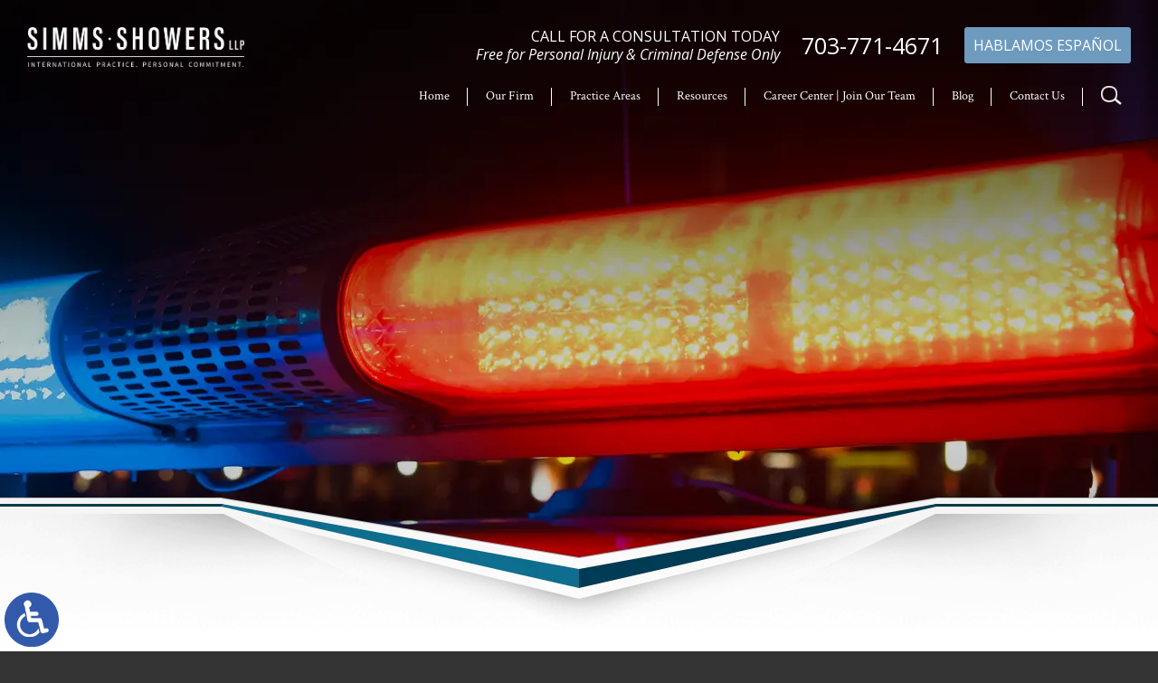

--- FILE ---
content_type: text/html; charset=UTF-8
request_url: https://www.simmsshowerslaw.com/winchester-criminal-defense-attorney/assault-battery/
body_size: 16991
content:
<!DOCTYPE HTML>
<html lang="en">
<head>
	<meta charset="utf-8" />
	<meta id="theViewport" name="viewport" content="width=device-width, initial-scale=1.0">
	<script>
	!function(){function t(t){function n(){var n;n=90===window.orientation||-90===window.orientation?t[0]:t[1],theViewport.setAttribute("content","width="+n)}theViewport=document.getElementById("theViewport"),n(),window.addEventListener("orientationchange",n)}void 0!==window.orientation&&1024===screen.height&&t([1100,1100])}();</script>
		<link rel="pingback" href="https://www.simmsshowerslaw.com/xmlrpc.php" />
		<link rel="stylesheet" type="text/css" href="https://www.simmsshowerslaw.com/wp-content/themes/simms-showers-2021//css/mc-styles.css" media="all" />
	<link rel="preload" type="text/css" href="https://www.simmsshowerslaw.com/wp-content/themes/simms-showers-2021/style.min.css?t=202507" media="all" as="style" />
	<link rel="stylesheet" type="text/css" href="https://www.simmsshowerslaw.com/wp-content/themes/simms-showers-2021/style.min.css?t=202507" media="all" />
	<link rel="apple-touch-icon" sizes="180x180" href="/wp-content/favicon/apple-touch-icon.png">
	<link rel="icon" type="image/png" sizes="32x32" href="/wp-content/favicon/favicon-32x32.png">
	<link rel="icon" type="image/png" sizes="16x16" href="/wp-content/favicon/favicon-16x16.png">
	<link rel="manifest" href="/wp-content/favicon/site.webmanifest">
	<link rel="mask-icon" href="/wp-content/favicon/safari-pinned-tab.svg" color="#5bbad5">
	<link rel="shortcut icon" href="/wp-content/favicon/favicon.ico">
	<meta name="msapplication-TileColor" content="#da532c">
	<meta name="msapplication-config" content="/wp-content/favicon/browserconfig.xml">
	<meta name="theme-color" content="#ffffff">
			<title>Winchester Assault & Battery Attorney</title>
<meta name='robots' content='max-image-preview:large' />
<link rel="alternate" title="oEmbed (JSON)" type="application/json+oembed" href="https://www.simmsshowerslaw.com/wp-json/oembed/1.0/embed?url=https%3A%2F%2Fwww.simmsshowerslaw.com%2Fwinchester-criminal-defense-attorney%2Fassault-battery%2F" />
<link rel="alternate" title="oEmbed (XML)" type="text/xml+oembed" href="https://www.simmsshowerslaw.com/wp-json/oembed/1.0/embed?url=https%3A%2F%2Fwww.simmsshowerslaw.com%2Fwinchester-criminal-defense-attorney%2Fassault-battery%2F&#038;format=xml" />
<style id='wp-img-auto-sizes-contain-inline-css' type='text/css'>
img:is([sizes=auto i],[sizes^="auto," i]){contain-intrinsic-size:3000px 1500px}
/*# sourceURL=wp-img-auto-sizes-contain-inline-css */
</style>
<style id='classic-theme-styles-inline-css' type='text/css'>
/*! This file is auto-generated */
.wp-block-button__link{color:#fff;background-color:#32373c;border-radius:9999px;box-shadow:none;text-decoration:none;padding:calc(.667em + 2px) calc(1.333em + 2px);font-size:1.125em}.wp-block-file__button{background:#32373c;color:#fff;text-decoration:none}
/*# sourceURL=/wp-includes/css/classic-themes.min.css */
</style>
<link rel="EditURI" type="application/rsd+xml" title="RSD" href="https://www.simmsshowerslaw.com/xmlrpc.php?rsd" />
<link rel="canonical" href="https://www.simmsshowerslaw.com/winchester-criminal-defense-attorney/assault-battery/" />
<link rel='shortlink' href='https://www.simmsshowerslaw.com/?p=3676' />
<!-- Google tag (gtag.js) -->
<script async src="https://www.googletagmanager.com/gtag/js?id=G-ZMF2XRERFF"></script>
<script>
  window.dataLayer = window.dataLayer || [];
  function gtag(){dataLayer.push(arguments);}
  gtag('js', new Date());

  gtag('config', 'G-ZMF2XRERFF');
</script>

<meta name="msvalidate.01" content="5EAB83AA00205A57BAEC6276EE4757C4" />

<script type="application/ld+json">
{
  "@context": "https://schema.org",
  "@type": "LegalService",
  "name": "Simms Showers LLP",
  "image": "https://www.simmsshowerslaw.com/wp-content/themes/simms-showers-2021/screenshot.png",
  "@id": "https://www.simmsshowerslaw.com/",
  "url": "https://www.simmsshowerslaw.com/",
  "telephone": "703-879-1364",
  "priceRange": "Consultation",
  "address": {
    "@type": "PostalAddress",
    "streetAddress": "305 Harrison Street SE",
    "addressLocality": "Leesburg",
    "addressRegion": "VA",
    "postalCode": "20175",
    "addressCountry": "US"
  },
  "geo": {
    "@type": "GeoCoordinates",
    "latitude": 39.1115755,
    "longitude": -77.5633301
  },
  "openingHoursSpecification": {
    "@type": "OpeningHoursSpecification",
    "dayOfWeek": [
      "Monday",
      "Tuesday",
      "Wednesday",
      "Thursday",
      "Friday",
      "Saturday",
      "Sunday"
    ],
    "opens": "00:00",
    "closes": "23:59"
  },
  "sameAs": [
    "https://www.facebook.com/SimmsShowersLLP",
    "https://www.linkedin.com/company/simms-showers-llp"
  ] 
}
</script>

<script type="application/ld+json">
{
  "@context": "http://schema.org",
  "@type": "Product",
  "aggregateRating": {
    "@type": "AggregateRating",
    "ratingValue": "4.9",
    "reviewCount": "204"
  },
  "description": "Loudoun County Attorneys Serving Leesburg, Winchester, Manassas and All of Northern Virginia.",
  "name": "Simms Showers LLP",
  "image": "https://www.simmsshowerslaw.com/wp-content/themes/simms-showers-2021/screenshot.png",
  "review": [
    {
      "@type": "Review",
      "author": "David and Carol Proctor",
      "datePublished": "2020-12-10",
      "description": "I could not be more impressed",
      "name": "Impressed",
      "reviewRating": {
        "@type": "Rating",
        "bestRating": "5",
        "ratingValue": "5",
        "worstRating": "0"
      }
    }
  ]
}
</script>

<!-- Google Tag Manager -->
<script>(function(w,d,s,l,i){w[l]=w[l]||[];w[l].push({'gtm.start':
new Date().getTime(),event:'gtm.js'});var f=d.getElementsByTagName(s)[0],
j=d.createElement(s),dl=l!='dataLayer'?'&l='+l:'';j.async=true;j.src=
'https://www.googletagmanager.com/gtm.js?id='+i+dl;f.parentNode.insertBefore(j,f);
})(window,document,'script','dataLayer','GTM-PTZNRVH');</script>
<!-- End Google Tag Manager -->
<script type="application/ld+json">
{
  "@context": "http://schema.org",
  "@type": "LegalService",
    "name": "Simms Showers, LLP",
    "url": "https://www.simmsshowerslaw.com/winchester-criminal-defense-attorney/assault-battery/",
    "logo": "https://zyx-ad32.kxcdn.com/201804/simms/img/slides/home/2000/2.jpg?t=2018",
   "description": "Winchester Assault & Battery Attorneys",
   "address": {
    	    "@type": "PostalAddress",
            "addressCountry": "US",
    		"streetAddress": "113 S. Kent Street",
    	    "addressLocality": "Winchester",
    	    "addressRegion": "VA",
    	    "postalCode": "22601",
    	    "telephone": "540-693-2195"
  	    },    
   "image": "https://zyx-ad32.kxcdn.com/201804/simms/img/logos/main-3.png",
    "pricerange": "Free Consultation",
    "openingHours": "Mo,Tu,We,Th,Fr, 08:30-17:30",
     "hasMap": "https://www.google.com/maps/?cid=9748525537526099412",
      "geo": {
    "@type": "GeoCoordinates",
    "latitude": "39.185203",
    "longitude": "-78.1451287"
    },
"makesOffer": "Assault and battery criminal defense",
"areaServed": [{
"@type": "State",
"name": "Virgina"
},
{
"@type": "City",
"name": "Winchester"
}
],
   "sameAs": ["https://www.facebook.com/SimmsShowersLLP","https://twitter.com/simmsshowerslaw","https://www.linkedin.com/company/simms-showers-llp"]
          }
  ]
}
</script>
	<meta property="og:title" content="Winchester Assault & Battery Attorney"/>
	<meta property="og:description" content="The Winchester assault attorneys of Simms Showers LLP implement a strategy based on years of successful trial experience and dedication to our clients." />
	<meta property="og:url" content="https://www.simmsshowerslaw.com/winchester-criminal-defense-attorney/assault-battery/"/>
	<meta property="og:image" content="https://www.simmsshowerslaw.com/wp-content/themes/simms-showers-2021/screenshot.png?t=1769492063" />
	<meta property="og:type" content="article" />
	<meta property="og:site_name" content="Simms Showers LLP" />
		<meta name="description" content="The Winchester assault attorneys of Simms Showers LLP implement a strategy based on years of successful trial experience and dedication to our clients." />
		<meta name="keywords" content="Winchester Assault & Battery Attorney" />
<script type="text/javascript">
(function(url){
	if(/(?:Chrome\/26\.0\.1410\.63 Safari\/537\.31|WordfenceTestMonBot)/.test(navigator.userAgent)){ return; }
	var addEvent = function(evt, handler) {
		if (window.addEventListener) {
			document.addEventListener(evt, handler, false);
		} else if (window.attachEvent) {
			document.attachEvent('on' + evt, handler);
		}
	};
	var removeEvent = function(evt, handler) {
		if (window.removeEventListener) {
			document.removeEventListener(evt, handler, false);
		} else if (window.detachEvent) {
			document.detachEvent('on' + evt, handler);
		}
	};
	var evts = 'contextmenu dblclick drag dragend dragenter dragleave dragover dragstart drop keydown keypress keyup mousedown mousemove mouseout mouseover mouseup mousewheel scroll'.split(' ');
	var logHuman = function() {
		if (window.wfLogHumanRan) { return; }
		window.wfLogHumanRan = true;
		var wfscr = document.createElement('script');
		wfscr.type = 'text/javascript';
		wfscr.async = true;
		wfscr.src = url + '&r=' + Math.random();
		(document.getElementsByTagName('head')[0]||document.getElementsByTagName('body')[0]).appendChild(wfscr);
		for (var i = 0; i < evts.length; i++) {
			removeEvent(evts[i], logHuman);
		}
	};
	for (var i = 0; i < evts.length; i++) {
		addEvent(evts[i], logHuman);
	}
})('//www.simmsshowerslaw.com/?wordfence_lh=1&hid=F85DB1C1A430227BDC88350E297C2559');
</script><style id='global-styles-inline-css' type='text/css'>
:root{--wp--preset--aspect-ratio--square: 1;--wp--preset--aspect-ratio--4-3: 4/3;--wp--preset--aspect-ratio--3-4: 3/4;--wp--preset--aspect-ratio--3-2: 3/2;--wp--preset--aspect-ratio--2-3: 2/3;--wp--preset--aspect-ratio--16-9: 16/9;--wp--preset--aspect-ratio--9-16: 9/16;--wp--preset--color--black: #000000;--wp--preset--color--cyan-bluish-gray: #abb8c3;--wp--preset--color--white: #ffffff;--wp--preset--color--pale-pink: #f78da7;--wp--preset--color--vivid-red: #cf2e2e;--wp--preset--color--luminous-vivid-orange: #ff6900;--wp--preset--color--luminous-vivid-amber: #fcb900;--wp--preset--color--light-green-cyan: #7bdcb5;--wp--preset--color--vivid-green-cyan: #00d084;--wp--preset--color--pale-cyan-blue: #8ed1fc;--wp--preset--color--vivid-cyan-blue: #0693e3;--wp--preset--color--vivid-purple: #9b51e0;--wp--preset--gradient--vivid-cyan-blue-to-vivid-purple: linear-gradient(135deg,rgb(6,147,227) 0%,rgb(155,81,224) 100%);--wp--preset--gradient--light-green-cyan-to-vivid-green-cyan: linear-gradient(135deg,rgb(122,220,180) 0%,rgb(0,208,130) 100%);--wp--preset--gradient--luminous-vivid-amber-to-luminous-vivid-orange: linear-gradient(135deg,rgb(252,185,0) 0%,rgb(255,105,0) 100%);--wp--preset--gradient--luminous-vivid-orange-to-vivid-red: linear-gradient(135deg,rgb(255,105,0) 0%,rgb(207,46,46) 100%);--wp--preset--gradient--very-light-gray-to-cyan-bluish-gray: linear-gradient(135deg,rgb(238,238,238) 0%,rgb(169,184,195) 100%);--wp--preset--gradient--cool-to-warm-spectrum: linear-gradient(135deg,rgb(74,234,220) 0%,rgb(151,120,209) 20%,rgb(207,42,186) 40%,rgb(238,44,130) 60%,rgb(251,105,98) 80%,rgb(254,248,76) 100%);--wp--preset--gradient--blush-light-purple: linear-gradient(135deg,rgb(255,206,236) 0%,rgb(152,150,240) 100%);--wp--preset--gradient--blush-bordeaux: linear-gradient(135deg,rgb(254,205,165) 0%,rgb(254,45,45) 50%,rgb(107,0,62) 100%);--wp--preset--gradient--luminous-dusk: linear-gradient(135deg,rgb(255,203,112) 0%,rgb(199,81,192) 50%,rgb(65,88,208) 100%);--wp--preset--gradient--pale-ocean: linear-gradient(135deg,rgb(255,245,203) 0%,rgb(182,227,212) 50%,rgb(51,167,181) 100%);--wp--preset--gradient--electric-grass: linear-gradient(135deg,rgb(202,248,128) 0%,rgb(113,206,126) 100%);--wp--preset--gradient--midnight: linear-gradient(135deg,rgb(2,3,129) 0%,rgb(40,116,252) 100%);--wp--preset--font-size--small: 13px;--wp--preset--font-size--medium: 20px;--wp--preset--font-size--large: 36px;--wp--preset--font-size--x-large: 42px;--wp--preset--spacing--20: 0.44rem;--wp--preset--spacing--30: 0.67rem;--wp--preset--spacing--40: 1rem;--wp--preset--spacing--50: 1.5rem;--wp--preset--spacing--60: 2.25rem;--wp--preset--spacing--70: 3.38rem;--wp--preset--spacing--80: 5.06rem;--wp--preset--shadow--natural: 6px 6px 9px rgba(0, 0, 0, 0.2);--wp--preset--shadow--deep: 12px 12px 50px rgba(0, 0, 0, 0.4);--wp--preset--shadow--sharp: 6px 6px 0px rgba(0, 0, 0, 0.2);--wp--preset--shadow--outlined: 6px 6px 0px -3px rgb(255, 255, 255), 6px 6px rgb(0, 0, 0);--wp--preset--shadow--crisp: 6px 6px 0px rgb(0, 0, 0);}:where(.is-layout-flex){gap: 0.5em;}:where(.is-layout-grid){gap: 0.5em;}body .is-layout-flex{display: flex;}.is-layout-flex{flex-wrap: wrap;align-items: center;}.is-layout-flex > :is(*, div){margin: 0;}body .is-layout-grid{display: grid;}.is-layout-grid > :is(*, div){margin: 0;}:where(.wp-block-columns.is-layout-flex){gap: 2em;}:where(.wp-block-columns.is-layout-grid){gap: 2em;}:where(.wp-block-post-template.is-layout-flex){gap: 1.25em;}:where(.wp-block-post-template.is-layout-grid){gap: 1.25em;}.has-black-color{color: var(--wp--preset--color--black) !important;}.has-cyan-bluish-gray-color{color: var(--wp--preset--color--cyan-bluish-gray) !important;}.has-white-color{color: var(--wp--preset--color--white) !important;}.has-pale-pink-color{color: var(--wp--preset--color--pale-pink) !important;}.has-vivid-red-color{color: var(--wp--preset--color--vivid-red) !important;}.has-luminous-vivid-orange-color{color: var(--wp--preset--color--luminous-vivid-orange) !important;}.has-luminous-vivid-amber-color{color: var(--wp--preset--color--luminous-vivid-amber) !important;}.has-light-green-cyan-color{color: var(--wp--preset--color--light-green-cyan) !important;}.has-vivid-green-cyan-color{color: var(--wp--preset--color--vivid-green-cyan) !important;}.has-pale-cyan-blue-color{color: var(--wp--preset--color--pale-cyan-blue) !important;}.has-vivid-cyan-blue-color{color: var(--wp--preset--color--vivid-cyan-blue) !important;}.has-vivid-purple-color{color: var(--wp--preset--color--vivid-purple) !important;}.has-black-background-color{background-color: var(--wp--preset--color--black) !important;}.has-cyan-bluish-gray-background-color{background-color: var(--wp--preset--color--cyan-bluish-gray) !important;}.has-white-background-color{background-color: var(--wp--preset--color--white) !important;}.has-pale-pink-background-color{background-color: var(--wp--preset--color--pale-pink) !important;}.has-vivid-red-background-color{background-color: var(--wp--preset--color--vivid-red) !important;}.has-luminous-vivid-orange-background-color{background-color: var(--wp--preset--color--luminous-vivid-orange) !important;}.has-luminous-vivid-amber-background-color{background-color: var(--wp--preset--color--luminous-vivid-amber) !important;}.has-light-green-cyan-background-color{background-color: var(--wp--preset--color--light-green-cyan) !important;}.has-vivid-green-cyan-background-color{background-color: var(--wp--preset--color--vivid-green-cyan) !important;}.has-pale-cyan-blue-background-color{background-color: var(--wp--preset--color--pale-cyan-blue) !important;}.has-vivid-cyan-blue-background-color{background-color: var(--wp--preset--color--vivid-cyan-blue) !important;}.has-vivid-purple-background-color{background-color: var(--wp--preset--color--vivid-purple) !important;}.has-black-border-color{border-color: var(--wp--preset--color--black) !important;}.has-cyan-bluish-gray-border-color{border-color: var(--wp--preset--color--cyan-bluish-gray) !important;}.has-white-border-color{border-color: var(--wp--preset--color--white) !important;}.has-pale-pink-border-color{border-color: var(--wp--preset--color--pale-pink) !important;}.has-vivid-red-border-color{border-color: var(--wp--preset--color--vivid-red) !important;}.has-luminous-vivid-orange-border-color{border-color: var(--wp--preset--color--luminous-vivid-orange) !important;}.has-luminous-vivid-amber-border-color{border-color: var(--wp--preset--color--luminous-vivid-amber) !important;}.has-light-green-cyan-border-color{border-color: var(--wp--preset--color--light-green-cyan) !important;}.has-vivid-green-cyan-border-color{border-color: var(--wp--preset--color--vivid-green-cyan) !important;}.has-pale-cyan-blue-border-color{border-color: var(--wp--preset--color--pale-cyan-blue) !important;}.has-vivid-cyan-blue-border-color{border-color: var(--wp--preset--color--vivid-cyan-blue) !important;}.has-vivid-purple-border-color{border-color: var(--wp--preset--color--vivid-purple) !important;}.has-vivid-cyan-blue-to-vivid-purple-gradient-background{background: var(--wp--preset--gradient--vivid-cyan-blue-to-vivid-purple) !important;}.has-light-green-cyan-to-vivid-green-cyan-gradient-background{background: var(--wp--preset--gradient--light-green-cyan-to-vivid-green-cyan) !important;}.has-luminous-vivid-amber-to-luminous-vivid-orange-gradient-background{background: var(--wp--preset--gradient--luminous-vivid-amber-to-luminous-vivid-orange) !important;}.has-luminous-vivid-orange-to-vivid-red-gradient-background{background: var(--wp--preset--gradient--luminous-vivid-orange-to-vivid-red) !important;}.has-very-light-gray-to-cyan-bluish-gray-gradient-background{background: var(--wp--preset--gradient--very-light-gray-to-cyan-bluish-gray) !important;}.has-cool-to-warm-spectrum-gradient-background{background: var(--wp--preset--gradient--cool-to-warm-spectrum) !important;}.has-blush-light-purple-gradient-background{background: var(--wp--preset--gradient--blush-light-purple) !important;}.has-blush-bordeaux-gradient-background{background: var(--wp--preset--gradient--blush-bordeaux) !important;}.has-luminous-dusk-gradient-background{background: var(--wp--preset--gradient--luminous-dusk) !important;}.has-pale-ocean-gradient-background{background: var(--wp--preset--gradient--pale-ocean) !important;}.has-electric-grass-gradient-background{background: var(--wp--preset--gradient--electric-grass) !important;}.has-midnight-gradient-background{background: var(--wp--preset--gradient--midnight) !important;}.has-small-font-size{font-size: var(--wp--preset--font-size--small) !important;}.has-medium-font-size{font-size: var(--wp--preset--font-size--medium) !important;}.has-large-font-size{font-size: var(--wp--preset--font-size--large) !important;}.has-x-large-font-size{font-size: var(--wp--preset--font-size--x-large) !important;}
/*# sourceURL=global-styles-inline-css */
</style>
<meta name="generator" content="WP Rocket 3.20.3" data-wpr-features="wpr_desktop" /></head>
<body class="wp-singular page-template-default page page-id-3676 page-child parent-pageid-3646 wp-theme-universal_mm wp-child-theme-simms-showers-2021 mob_menu"><!-- Google Tag Manager (noscript) -->
<noscript><iframe src="https://www.googletagmanager.com/ns.html?id=GTM-PTZNRVH"
height="0" width="0" style="display:none;visibility:hidden"></iframe></noscript>
<!-- End Google Tag Manager (noscript) -->


<a href="?enable_wcag=1" rel="nofollow" class="adaBtn" title="Switch to ADA Accessible Theme">
	
	<img src="https://www.simmsshowerslaw.com/wp-content/themes/simms-showers-2021/img/ada-icon.png" alt="Switch to ADA Accessible Theme" width="40" height="80" /></a>
<div id="wrapper">
<a id="closeMenu" class="menuToggle" href="#">Close Menu</a>
<div id="menuWall" class="menuToggle"></div>
<div id="mmiWrapper"><ul id="mobMenuItems">
	<li id="mm1" class="mmi"><a href="/">Home</a></li>
		<li id="mm2" class="mmi"><a href="tel:+17037714671">Call</a></li>
	<li id="mm3" class="mmi"><a href="https://www.simmsshowerslaw.com/contact-us/" rel="nofollow">Email</a></li>
	<li id="mm5" class="mmi"><a class="menuToggle" href="#">Search</a></li>
	<li id="mm6" class="menuToggle mmi"><a href="#">Menu</a></li>
</ul></div>
<div id="persistentHeader">
<div id="mhWrapper"><header id="mainHeader" class="clearfix">
	<a id="logo-main" href="/">
	<img src="https://www.simmsshowerslaw.com/wp-content/themes/simms-showers-2021/img/logos/main.webp" alt="Leesburg, Winchester & Manassas Attorneys" width="517" height="95" /></a>
	<div class="mhRight">
		<div class="mhRightUpper">
			<div class="free-wrap">
				<span>CALL FOR A CONSULTATION TODAY</span>
				<span class="free-sub">Free for Personal Injury & Criminal Defense Only</span>
			</div>
			<div class="hPhoneWrap">
				<a href="tel:+17037714671">703-771-4671</a>
			</div>
			<div class="esp-wrap">
				<a>Hablamos Español</a>
			</div>
		</div>
		<div class="mhRightBottom">
			<nav id="mainMenu" class="mm_mob">
				<div id="mblSearchCont">
					<form id="mblSearch" method="get" action="/">
						<input type="text" id="mblsInput" name="s" placeholder="Enter Search Terms" />
						<input type="submit" id="mblsSubmit" value="Submit" />
					</form>
				</div>
				<ul>
					<li id="menu-item-11590" class="menu-item menu-item-type-post_type menu-item-object-page menu-item-home menu-item-11590"><a href="https://www.simmsshowerslaw.com/">Home</a></li>
<li id="menu-item-11591" class="menu-item menu-item-type-post_type menu-item-object-page menu-item-11591"><a href="https://www.simmsshowerslaw.com/our-firm/">Our Firm</a></li>
<li id="menu-item-11592" class="menu-item menu-item-type-custom menu-item-object-custom menu-item-has-children menu-item-11592"><a>Practice Areas</a>
<ul class="sub-menu">
	<li id="menu-item-11615" class="menu-item menu-item-type-post_type menu-item-object-page menu-item-has-children menu-item-11615"><a href="https://www.simmsshowerslaw.com/leesburg-criminal-defense-attorney/">Criminal Defense</a>
	<ul class="sub-menu">
		<li id="menu-item-11616" class="menu-item menu-item-type-post_type menu-item-object-page menu-item-11616"><a href="https://www.simmsshowerslaw.com/leesburg-criminal-defense-attorney/assault-battery/">Assault &#038; Battery</a></li>
		<li id="menu-item-11617" class="menu-item menu-item-type-post_type menu-item-object-page menu-item-11617"><a href="https://www.simmsshowerslaw.com/leesburg-criminal-defense-attorney/domestic-violence/">Domestic Violence</a></li>
		<li id="menu-item-11618" class="menu-item menu-item-type-post_type menu-item-object-page menu-item-11618"><a href="https://www.simmsshowerslaw.com/leesburg-criminal-defense-attorney/drug-crimes/">Drug Crimes</a></li>
		<li id="menu-item-11619" class="menu-item menu-item-type-post_type menu-item-object-page menu-item-11619"><a href="https://www.simmsshowerslaw.com/leesburg-criminal-defense-attorney/drunk-driving/">Drunk Driving</a></li>
		<li id="menu-item-11620" class="menu-item menu-item-type-post_type menu-item-object-page menu-item-11620"><a href="https://www.simmsshowerslaw.com/leesburg-criminal-defense-attorney/dui-dwi/">DUI &#038; DWI</a></li>
		<li id="menu-item-11602" class="menu-item menu-item-type-post_type menu-item-object-page menu-item-11602"><a href="https://www.simmsshowerslaw.com/virginia-dui-defense-attorney/">DUI Defense</a></li>
		<li id="menu-item-11621" class="menu-item menu-item-type-post_type menu-item-object-page menu-item-11621"><a href="https://www.simmsshowerslaw.com/leesburg-criminal-defense-attorney/dui-expungement/">DUI Expungement</a></li>
		<li id="menu-item-11622" class="menu-item menu-item-type-post_type menu-item-object-page menu-item-11622"><a href="https://www.simmsshowerslaw.com/leesburg-criminal-defense-attorney/federal-crime/">Federal Crimes</a></li>
		<li id="menu-item-11623" class="menu-item menu-item-type-post_type menu-item-object-page menu-item-11623"><a href="https://www.simmsshowerslaw.com/leesburg-criminal-defense-attorney/felonies-misdemeanors/">Felony &#038; Misdemeanor</a></li>
		<li id="menu-item-11624" class="menu-item menu-item-type-post_type menu-item-object-page menu-item-11624"><a href="https://www.simmsshowerslaw.com/leesburg-criminal-defense-attorney/juvenile-offenses/">Juvenile Offenses</a></li>
		<li id="menu-item-11625" class="menu-item menu-item-type-post_type menu-item-object-page menu-item-11625"><a href="https://www.simmsshowerslaw.com/leesburg-criminal-defense-attorney/larceny-fraud/">Larceny, Theft &#038; Fraud</a></li>
		<li id="menu-item-11626" class="menu-item menu-item-type-post_type menu-item-object-page menu-item-11626"><a href="https://www.simmsshowerslaw.com/leesburg-criminal-defense-attorney/reckless-driving/">Reckless Driving</a></li>
		<li id="menu-item-11627" class="menu-item menu-item-type-post_type menu-item-object-page menu-item-11627"><a href="https://www.simmsshowerslaw.com/leesburg-criminal-defense-attorney/speeding-tickets/">Speeding Ticket</a></li>
		<li id="menu-item-11628" class="menu-item menu-item-type-post_type menu-item-object-page menu-item-11628"><a href="https://www.simmsshowerslaw.com/leesburg-criminal-defense-attorney/traffic-violations/">Traffic Violation</a></li>
		<li id="menu-item-11629" class="menu-item menu-item-type-post_type menu-item-object-page menu-item-11629"><a href="https://www.simmsshowerslaw.com/leesburg-criminal-defense-attorney/weapons-offenses/">Weapon Crimes</a></li>
		<li id="menu-item-11668" class="menu-item menu-item-type-post_type menu-item-object-page menu-item-11668"><a href="https://www.simmsshowerslaw.com/fairfax-criminal-defense-attorney/">Fairfax</a></li>
		<li id="menu-item-20415" class="menu-item menu-item-type-post_type menu-item-object-page menu-item-20415"><a href="https://www.simmsshowerslaw.com/manassas-criminal-defense-attorney/">Manassas</a></li>
		<li id="menu-item-11712" class="menu-item menu-item-type-post_type menu-item-object-page current-page-ancestor menu-item-11712"><a href="https://www.simmsshowerslaw.com/winchester-criminal-defense-attorney/">Winchester</a></li>
		<li id="menu-item-23368" class="menu-item menu-item-type-post_type menu-item-object-page menu-item-23368"><a href="https://www.simmsshowerslaw.com/fairfax-county-criminal-defense-attorney/">Fairfax County</a></li>
		<li id="menu-item-23369" class="menu-item menu-item-type-post_type menu-item-object-page menu-item-23369"><a href="https://www.simmsshowerslaw.com/frederick-county-criminal-defense-attorney/">Frederick County</a></li>
		<li id="menu-item-23370" class="menu-item menu-item-type-post_type menu-item-object-page menu-item-23370"><a href="https://www.simmsshowerslaw.com/loudoun-county-criminal-defense-attorney/">Loudoun County</a></li>
		<li id="menu-item-23371" class="menu-item menu-item-type-post_type menu-item-object-page menu-item-23371"><a href="https://www.simmsshowerslaw.com/prince-william-county-criminal-defense-attorney/">Prince William County</a></li>
	</ul>
</li>
	<li id="menu-item-11630" class="menu-item menu-item-type-post_type menu-item-object-page menu-item-has-children menu-item-11630"><a href="https://www.simmsshowerslaw.com/leesburg-personal-injury-attorney/">Personal Injury</a>
	<ul class="sub-menu">
		<li id="menu-item-11631" class="menu-item menu-item-type-post_type menu-item-object-page menu-item-11631"><a href="https://www.simmsshowerslaw.com/leesburg-personal-injury-attorney/auto-accidents/">Auto Accident</a></li>
		<li id="menu-item-11632" class="menu-item menu-item-type-post_type menu-item-object-page menu-item-11632"><a href="https://www.simmsshowerslaw.com/leesburg-personal-injury-attorney/bicycle-accidents/">Bicycle Accidents</a></li>
		<li id="menu-item-11633" class="menu-item menu-item-type-post_type menu-item-object-page menu-item-11633"><a href="https://www.simmsshowerslaw.com/leesburg-personal-injury-attorney/car-accidents/">Car Accidents</a></li>
		<li id="menu-item-11635" class="menu-item menu-item-type-post_type menu-item-object-page menu-item-11635"><a href="https://www.simmsshowerslaw.com/leesburg-personal-injury-attorney/distracted-drivers/">Distracted Driver Accidents</a></li>
		<li id="menu-item-11636" class="menu-item menu-item-type-post_type menu-item-object-page menu-item-11636"><a href="https://www.simmsshowerslaw.com/leesburg-personal-injury-attorney/dog-bites/">Dog Bites</a></li>
		<li id="menu-item-11637" class="menu-item menu-item-type-post_type menu-item-object-page menu-item-11637"><a href="https://www.simmsshowerslaw.com/leesburg-personal-injury-attorney/head-spine-injuries/">Head &#038; Spine Injury</a></li>
		<li id="menu-item-11638" class="menu-item menu-item-type-post_type menu-item-object-page menu-item-11638"><a href="https://www.simmsshowerslaw.com/leesburg-personal-injury-attorney/insurance-bad-faith/">Insurance Bad Faith</a></li>
		<li id="menu-item-11639" class="menu-item menu-item-type-post_type menu-item-object-page menu-item-11639"><a href="https://www.simmsshowerslaw.com/leesburg-personal-injury-attorney/motorcycle-accident/">Motorcycle Accidents</a></li>
		<li id="menu-item-11640" class="menu-item menu-item-type-post_type menu-item-object-page menu-item-11640"><a href="https://www.simmsshowerslaw.com/leesburg-personal-injury-attorney/pedestrian-accident/">Pedestrian Accidents</a></li>
		<li id="menu-item-11641" class="menu-item menu-item-type-post_type menu-item-object-page menu-item-11641"><a href="https://www.simmsshowerslaw.com/leesburg-personal-injury-attorney/premises-liability/">Premises Liability</a></li>
		<li id="menu-item-11642" class="menu-item menu-item-type-post_type menu-item-object-page menu-item-11642"><a href="https://www.simmsshowerslaw.com/leesburg-personal-injury-attorney/trucking-accidents/">Truck Accidents</a></li>
		<li id="menu-item-11643" class="menu-item menu-item-type-post_type menu-item-object-page menu-item-11643"><a href="https://www.simmsshowerslaw.com/leesburg-personal-injury-attorney/uninsured-motorist-accidents/">Uninsured Motorist</a></li>
		<li id="menu-item-11644" class="menu-item menu-item-type-post_type menu-item-object-page menu-item-11644"><a href="https://www.simmsshowerslaw.com/leesburg-personal-injury-attorney/wrongful-death/">Wrongful Death</a></li>
	</ul>
</li>
	<li id="menu-item-11649" class="menu-item menu-item-type-post_type menu-item-object-page menu-item-has-children menu-item-11649"><a href="https://www.simmsshowerslaw.com/leesburg-employment-attorney/">Employment Law</a>
	<ul class="sub-menu">
		<li id="menu-item-11650" class="menu-item menu-item-type-post_type menu-item-object-page menu-item-11650"><a href="https://www.simmsshowerslaw.com/leesburg-employment-attorney/unpaid-overtime-flsa/">Unpaid Overtime FLSA</a></li>
		<li id="menu-item-11651" class="menu-item menu-item-type-post_type menu-item-object-page menu-item-11651"><a href="https://www.simmsshowerslaw.com/leesburg-employment-attorney/whistleblower/">Whistleblower</a></li>
		<li id="menu-item-11652" class="menu-item menu-item-type-post_type menu-item-object-page menu-item-11652"><a href="https://www.simmsshowerslaw.com/leesburg-employment-attorney/discrimination/">Workplace Discrimination</a></li>
		<li id="menu-item-11653" class="menu-item menu-item-type-post_type menu-item-object-page menu-item-11653"><a href="https://www.simmsshowerslaw.com/leesburg-employment-attorney/wrongful-termination/">Wrongful Termination</a></li>
	</ul>
</li>
	<li id="menu-item-11598" class="menu-item menu-item-type-post_type menu-item-object-page menu-item-has-children menu-item-11598"><a href="https://www.simmsshowerslaw.com/civil-and-commercial-litigation/">Civil &#038; Commercial Litigation Attorney</a>
	<ul class="sub-menu">
		<li id="menu-item-11662" class="menu-item menu-item-type-post_type menu-item-object-page menu-item-11662"><a href="https://www.simmsshowerslaw.com/leesburg-civil-litigation-attorney/">Civil Litigation</a></li>
		<li id="menu-item-11743" class="menu-item menu-item-type-post_type menu-item-object-page menu-item-11743"><a href="https://www.simmsshowerslaw.com/general-litigation/">Complex Civil Litigation</a></li>
		<li id="menu-item-11600" class="menu-item menu-item-type-post_type menu-item-object-page menu-item-11600"><a href="https://www.simmsshowerslaw.com/consumer-protection/">Consumer Protection</a></li>
		<li id="menu-item-11648" class="menu-item menu-item-type-post_type menu-item-object-page menu-item-11648"><a href="https://www.simmsshowerslaw.com/leesburg-business-attorney/contract-disputes/">Contract Disputes</a></li>
		<li id="menu-item-11596" class="menu-item menu-item-type-post_type menu-item-object-page menu-item-11596"><a href="https://www.simmsshowerslaw.com/business-torts/">Business Torts</a></li>
		<li id="menu-item-11606" class="menu-item menu-item-type-post_type menu-item-object-page menu-item-11606"><a href="https://www.simmsshowerslaw.com/partnership-and-shareholder-disputes/">Partnership &#038; Shareholder Disputes</a></li>
		<li id="menu-item-11603" class="menu-item menu-item-type-post_type menu-item-object-page menu-item-11603"><a href="https://www.simmsshowerslaw.com/false-claims-act/">False Claims Act</a></li>
		<li id="menu-item-11607" class="menu-item menu-item-type-post_type menu-item-object-page menu-item-11607"><a href="https://www.simmsshowerslaw.com/professional-malpractice/">Professional Malpractice</a></li>
		<li id="menu-item-11608" class="menu-item menu-item-type-post_type menu-item-object-page menu-item-11608"><a href="https://www.simmsshowerslaw.com/real-estate-litigation/">Real Estate Litigation</a></li>
	</ul>
</li>
	<li id="menu-item-11654" class="menu-item menu-item-type-post_type menu-item-object-page menu-item-has-children menu-item-11654"><a href="https://www.simmsshowerslaw.com/leesburg-family-divorce-attorney/">Family Law</a>
	<ul class="sub-menu">
		<li id="menu-item-11656" class="menu-item menu-item-type-post_type menu-item-object-page menu-item-11656"><a href="https://www.simmsshowerslaw.com/leesburg-divorce/">Divorce</a></li>
		<li id="menu-item-11657" class="menu-item menu-item-type-post_type menu-item-object-page menu-item-11657"><a href="https://www.simmsshowerslaw.com/leesburg-child-custody/">Child Custody</a></li>
		<li id="menu-item-11658" class="menu-item menu-item-type-post_type menu-item-object-page menu-item-11658"><a href="https://www.simmsshowerslaw.com/leesburg-child-support/">Child Support</a></li>
		<li id="menu-item-11659" class="menu-item menu-item-type-post_type menu-item-object-page menu-item-11659"><a href="https://www.simmsshowerslaw.com/leesburg-property-division/">Property Division</a></li>
		<li id="menu-item-11660" class="menu-item menu-item-type-post_type menu-item-object-page menu-item-11660"><a href="https://www.simmsshowerslaw.com/leesburg-spousal-support/">Spousal Support</a></li>
		<li id="menu-item-11655" class="menu-item menu-item-type-post_type menu-item-object-page menu-item-11655"><a href="https://www.simmsshowerslaw.com/leesburg-family-law-attorney/">Leesburg</a></li>
		<li id="menu-item-11727" class="menu-item menu-item-type-post_type menu-item-object-page menu-item-11727"><a href="https://www.simmsshowerslaw.com/winchester-family-law-attorney/">Winchester</a></li>
		<li id="menu-item-11705" class="menu-item menu-item-type-post_type menu-item-object-page menu-item-11705"><a href="https://www.simmsshowerslaw.com/manassas-family-law-attorney/">Manassas</a></li>
		<li id="menu-item-11683" class="menu-item menu-item-type-post_type menu-item-object-page menu-item-11683"><a href="https://www.simmsshowerslaw.com/fairfax-family-law-attorney/">Fairfax</a></li>
		<li id="menu-item-11734" class="menu-item menu-item-type-post_type menu-item-object-page menu-item-11734"><a href="https://www.simmsshowerslaw.com/williamsburg-family-law-attorney/">Williamsburg</a></li>
	</ul>
</li>
	<li id="menu-item-11661" class="menu-item menu-item-type-post_type menu-item-object-page menu-item-has-children menu-item-11661"><a href="https://www.simmsshowerslaw.com/leesburg-church-law/">Church Law</a>
	<ul class="sub-menu">
		<li id="menu-item-11597" class="menu-item menu-item-type-post_type menu-item-object-page menu-item-11597"><a href="https://www.simmsshowerslaw.com/virginia-church-attorney/">Virginia</a></li>
		<li id="menu-item-11748" class="menu-item menu-item-type-post_type menu-item-object-page menu-item-11748"><a href="https://www.simmsshowerslaw.com/maryland-church-attorney/">Maryland</a></li>
		<li id="menu-item-11752" class="menu-item menu-item-type-post_type menu-item-object-page menu-item-11752"><a href="https://www.simmsshowerslaw.com/washington-dc-church-attorney/">Washington, D.C.</a></li>
	</ul>
</li>
	<li id="menu-item-11666" class="menu-item menu-item-type-post_type menu-item-object-page menu-item-has-children menu-item-11666"><a href="https://www.simmsshowerslaw.com/leesburg-non-profit-law/">Non-Profit Law</a>
	<ul class="sub-menu">
		<li id="menu-item-11605" class="menu-item menu-item-type-post_type menu-item-object-page menu-item-11605"><a href="https://www.simmsshowerslaw.com/virginia-non-profit-attorney/">Virginia</a></li>
		<li id="menu-item-11749" class="menu-item menu-item-type-post_type menu-item-object-page menu-item-11749"><a href="https://www.simmsshowerslaw.com/maryland-non-profit-attorney/">Maryland</a></li>
		<li id="menu-item-11753" class="menu-item menu-item-type-post_type menu-item-object-page menu-item-11753"><a href="https://www.simmsshowerslaw.com/washington-dc-non-profit-attorney/">Washington, D.C.</a></li>
	</ul>
</li>
	<li id="menu-item-11746" class="menu-item menu-item-type-post_type menu-item-object-page menu-item-has-children menu-item-11746"><a href="https://www.simmsshowerslaw.com/intellectual-property/">Intellectual Property</a>
	<ul class="sub-menu">
		<li id="menu-item-11601" class="menu-item menu-item-type-post_type menu-item-object-page menu-item-11601"><a href="https://www.simmsshowerslaw.com/copyright/">Copyrights</a></li>
		<li id="menu-item-11610" class="menu-item menu-item-type-post_type menu-item-object-page menu-item-11610"><a href="https://www.simmsshowerslaw.com/trademarks-attorney/">Trademarks</a></li>
		<li id="menu-item-11611" class="menu-item menu-item-type-post_type menu-item-object-page menu-item-11611"><a href="https://www.simmsshowerslaw.com/trade-secrets-attorney/">Trade Secrets</a></li>
	</ul>
</li>
	<li id="menu-item-11664" class="menu-item menu-item-type-post_type menu-item-object-page menu-item-has-children menu-item-11664"><a href="https://www.simmsshowerslaw.com/leesburg-estate-planning-attorney/">Estate Planning</a>
	<ul class="sub-menu">
		<li id="menu-item-11613" class="menu-item menu-item-type-post_type menu-item-object-page menu-item-11613"><a href="https://www.simmsshowerslaw.com/wills/">Wills</a></li>
		<li id="menu-item-11612" class="menu-item menu-item-type-post_type menu-item-object-page menu-item-11612"><a href="https://www.simmsshowerslaw.com/trusts/">Trusts</a></li>
		<li id="menu-item-11594" class="menu-item menu-item-type-post_type menu-item-object-page menu-item-11594"><a href="https://www.simmsshowerslaw.com/advance-directives/">Advance Directives</a></li>
		<li id="menu-item-11604" class="menu-item menu-item-type-post_type menu-item-object-page menu-item-11604"><a href="https://www.simmsshowerslaw.com/guardianships/">Guardianships</a></li>
	</ul>
</li>
	<li id="menu-item-11645" class="menu-item menu-item-type-post_type menu-item-object-page menu-item-has-children menu-item-11645"><a href="https://www.simmsshowerslaw.com/leesburg-business-attorney/">Business Law</a>
	<ul class="sub-menu">
		<li id="menu-item-11646" class="menu-item menu-item-type-post_type menu-item-object-page menu-item-11646"><a href="https://www.simmsshowerslaw.com/leesburg-business-attorney/asset-protection/">Asset Protection</a></li>
		<li id="menu-item-19296" class="menu-item menu-item-type-post_type menu-item-object-page menu-item-19296"><a href="https://www.simmsshowerslaw.com/leesburg-breach-of-contract/">Breach of Contract</a></li>
		<li id="menu-item-19292" class="menu-item menu-item-type-post_type menu-item-object-page menu-item-19292"><a href="https://www.simmsshowerslaw.com/leesburg-business-agreements/">Business Agreements</a></li>
		<li id="menu-item-11647" class="menu-item menu-item-type-post_type menu-item-object-page menu-item-11647"><a href="https://www.simmsshowerslaw.com/leesburg-business-attorney/business-formation/">Business Formation</a></li>
		<li id="menu-item-19295" class="menu-item menu-item-type-post_type menu-item-object-page menu-item-19295"><a href="https://www.simmsshowerslaw.com/leesburg-business-litigation/">Business Litigation</a></li>
		<li id="menu-item-11665" class="menu-item menu-item-type-post_type menu-item-object-page menu-item-11665"><a href="https://www.simmsshowerslaw.com/leesburg-intellectual-property-attorney/">Intellectual Property</a></li>
		<li id="menu-item-19294" class="menu-item menu-item-type-post_type menu-item-object-page menu-item-19294"><a href="https://www.simmsshowerslaw.com/leesburg-non-competition-agreements/">Non-Competition Agreements</a></li>
		<li id="menu-item-11609" class="menu-item menu-item-type-post_type menu-item-object-page menu-item-11609"><a href="https://www.simmsshowerslaw.com/virginia-maryland-registered-agent/">Registered Agent</a></li>
		<li id="menu-item-19293" class="menu-item menu-item-type-post_type menu-item-object-page menu-item-19293"><a href="https://www.simmsshowerslaw.com/leesburg-shareholder-agreements/">Shareholder Agreements</a></li>
		<li id="menu-item-11595" class="menu-item menu-item-type-post_type menu-item-object-page menu-item-11595"><a href="https://www.simmsshowerslaw.com/virginia-business-attorney/">Virginia</a></li>
		<li id="menu-item-11747" class="menu-item menu-item-type-post_type menu-item-object-page menu-item-11747"><a href="https://www.simmsshowerslaw.com/maryland-business-attorney/">Maryland</a></li>
		<li id="menu-item-11751" class="menu-item menu-item-type-post_type menu-item-object-page menu-item-11751"><a href="https://www.simmsshowerslaw.com/washington-dc-business-attorney/">Washington, D.C.</a></li>
	</ul>
</li>
	<li id="menu-item-11741" class="menu-item menu-item-type-post_type menu-item-object-page menu-item-11741"><a href="https://www.simmsshowerslaw.com/admiralty-maritime/">Admiralty &#038; Maritime Litigation</a></li>
	<li id="menu-item-11742" class="menu-item menu-item-type-post_type menu-item-object-page menu-item-11742"><a href="https://www.simmsshowerslaw.com/bankruptcy/">Bankruptcy Litigation</a></li>
	<li id="menu-item-11744" class="menu-item menu-item-type-post_type menu-item-object-page menu-item-11744"><a href="https://www.simmsshowerslaw.com/employment/">Employment Law</a></li>
	<li id="menu-item-20414" class="menu-item menu-item-type-post_type menu-item-object-page menu-item-20414"><a href="https://www.simmsshowerslaw.com/false-claims-act/">False Claims Act / Qui Tam</a></li>
</ul>
</li>
<li id="menu-item-11754" class="menu-item menu-item-type-custom menu-item-object-custom menu-item-has-children menu-item-11754"><a>Resources</a>
<ul class="sub-menu">
	<li id="menu-item-11755" class="menu-item menu-item-type-taxonomy menu-item-object-category menu-item-11755"><a href="https://www.simmsshowerslaw.com/category/news/">Latest News</a></li>
	<li id="menu-item-11756" class="menu-item menu-item-type-post_type menu-item-object-page menu-item-11756"><a rel="nofollow" href="https://www.simmsshowerslaw.com/seminars/">Seminars</a></li>
	<li id="menu-item-11757" class="menu-item menu-item-type-post_type menu-item-object-page menu-item-11757"><a rel="nofollow" href="https://www.simmsshowerslaw.com/presentations/">Presentations</a></li>
	<li id="menu-item-11758" class="menu-item menu-item-type-post_type menu-item-object-page menu-item-11758"><a rel="nofollow" href="https://www.simmsshowerslaw.com/newsletters/">Newsletters</a></li>
	<li id="menu-item-11759" class="menu-item menu-item-type-post_type menu-item-object-page menu-item-11759"><a rel="nofollow" href="https://www.simmsshowerslaw.com/downloads/">Downloads</a></li>
</ul>
</li>
<li id="menu-item-25140" class="menu-item menu-item-type-post_type menu-item-object-page menu-item-has-children menu-item-25140"><a href="https://www.simmsshowerslaw.com/career-center/">Career Center | Join Our Team</a>
<ul class="sub-menu">
	<li id="menu-item-25283" class="menu-item menu-item-type-post_type menu-item-object-page menu-item-25283"><a href="https://www.simmsshowerslaw.com/career-center/civil-litigation-associate-attorney/">Civil Litigation Associate Attorney</a></li>
	<li id="menu-item-25284" class="menu-item menu-item-type-post_type menu-item-object-page menu-item-25284"><a href="https://www.simmsshowerslaw.com/career-center/collective-bargaining-associate-attorney/">Collective Bargaining Associate Attorney</a></li>
	<li id="menu-item-25143" class="menu-item menu-item-type-post_type menu-item-object-page menu-item-25143"><a href="https://www.simmsshowerslaw.com/career-center/criminal-traffic-law-associate-attorney/">Criminal &#038; Traffic Law Associate Attorney</a></li>
	<li id="menu-item-25141" class="menu-item menu-item-type-post_type menu-item-object-page menu-item-25141"><a href="https://www.simmsshowerslaw.com/career-center/domestic-and-family-law-associate-attorney/">Domestic and Family Law Associate Attorney</a></li>
	<li id="menu-item-25144" class="menu-item menu-item-type-post_type menu-item-object-page menu-item-25144"><a href="https://www.simmsshowerslaw.com/career-center/intern/">Intern</a></li>
</ul>
</li>
<li id="menu-item-11761" class="menu-item menu-item-type-post_type menu-item-object-page menu-item-11761"><a href="https://www.simmsshowerslaw.com/blog/">Blog</a></li>
<li id="menu-item-11762" class="menu-item menu-item-type-post_type menu-item-object-page menu-item-11762"><a rel="nofollow" href="https://www.simmsshowerslaw.com/contact-us/">Contact Us</a></li>
					<li>
						<a class="phSearch" href="#">
							
	<img src="https://www.simmsshowerslaw.com/wp-content/themes/simms-showers-2021/img/icons/search.png" alt="Search" width="28" height="26" />						</a>
					</li>
				</ul>
			</nav>
		</div>
	</div>
</header></div>
</div><!-- persistentHeader -->
<div class="phSearchWrap">
	<a class="phsClose">+</a>
	<div class="phsBox">
		<form id="phsForm" action="/" method="get">
			<label for="phsInput">Search</label>
			<input type="text" name="s" id="phsInput" value=" " />
			<input type="submit" id="phsSubmit" value=" " />
		</form>
	</div>
</div>

<div id="subslide" class="subslide subslide5"></div>
<div id="contentArea">
	<article id="mainContent" class="article">
	<div id='crumbs'><a class='breadcrumb_home' href='https://www.simmsshowerslaw.com'>Loudoun County Attorneys</a> > <a href="https://www.simmsshowerslaw.com/winchester-criminal-defense-attorney/">Winchester Criminal Defense Attorney</a> > <span class='current'>Winchester Assault &#038; Battery Attorney</span></div>				<h1>Winchester Assault &amp; Battery Attorney</h1>
<p>Assault and battery allegations are never taken lightly in the state of Virginia. However, depending on the circumstances of those allegations, the charges you face can either be that of a misdemeanor or a felony. A misdemeanor charge, though still possibly detrimental to a professional career or reputation, and still punishable by up to a year in jail, is a much lesser penalty than a felony charge, which will follow an individual throughout the rest of their lives even after incarceration. No matter the allegations brought against you, if you have been charged with assault and battery, you need immediate, experienced legal counsel, contact our <strong>Winchester assault &amp; battery attorneys</strong> today.</p>
<h2>Assault and Assault and Battery Defined Under Virginia State Law</h2>
<p>There are various types of assault and assault and battery, as well as accompanying penalties that go along with them. Assault is the act of intimidation, either through words or actions, that puts a reasonable person in fear for their safety. There is no actual physical contact between the defendant and victim for a simple assault charge to be pressed. Battery, on the other hand, requires physical contact, such as a punch, kick, or shove. No injury needs to have occurred for battery to have occurred. Additionally, an attempted but failed battery, such as someone attempting to strike another with a fist but missing, is an assault. A simple assault or assault and battery is a Class 1 misdemeanor in Virginia, according to state statutes 18.2-57. A Class 1 misdemeanor is punishable by up to a year in jail and a fine of $2,500, according to statutes 18.2-11. However, the charges become more complicated if the victim was a judge, police officer, or certain other protected individuals. Likewise, if the assault and battery was inflicted on a victim because of a protected trait, such as their race, religion, color, or national origin, the crime is upscaled to a Class six felony, punishable by a minimum six-month term of confinement and a maximum of five years in prison.</p>
<h2>Proving Assault or Assault and Battery Occurred</h2>
<p>Assuming the defendant has experienced legal counsel, it is not always easy for the prosecution to be successful in charging someone with assault or assault and battery. There needs to be clear evidence that the defendant did the act with an intent to cause harm or cause offensive contact, that the alleged victim believed that the defendant had the capability of carrying out said actions, and that the defendant did have an ability to cause harm or offensive contact. For example, if the defendant threatened someone over email, while that could be a crime of sorts, it would not be considered assault because there is no possible imminent physical threat or unwanted physical contact that could occur. Battery that leaves no physical marks and is unwitnessed by others can be difficult to prove as well. If you have been charged with assault or assault and battery, you need immediate legal assistance. The Winchester assault attorneys of Simms Showers LLP implement a strategy based on years of successful trial experience and dedication to our clients. We will help have the charges reduced and sentencing diminished, or the charges thrown out altogether.</p>
												<div id="shareThisPage">
					<span id="shareThisPageHead">Share This Page:</span>
								<div class='shareThisWrapper '>
				<a target='_blank' class='dskSharingIcon dskSharingIcon_facebook' data-url='https://social.milemarkmedia.com/?site=fb&u=https%3A%2F%2Fwww.simmsshowerslaw.com%2Fwinchester-criminal-defense-attorney%2Fassault-battery%2F'><img alt="Facebook" title="Facebook" src="https://d78c52a599aaa8c95ebc-9d8e71b4cb418bfe1b178f82d9996947.ssl.cf1.rackcdn.com/dsk_sharing/icons/ftlg_16.png" width="64" height="16"></a>
				<a target='_blank' class='dskSharingIcon dskSharingIcon_twitter' data-url='https://social.milemarkmedia.com/?site=tw&u=https%3A%2F%2Fwww.simmsshowerslaw.com%2Fwinchester-criminal-defense-attorney%2Fassault-battery%2F'><img alt="Twitter" title="Twitter" src="https://d78c52a599aaa8c95ebc-9d8e71b4cb418bfe1b178f82d9996947.ssl.cf1.rackcdn.com/dsk_sharing/icons/ftlg_16.png" width="64" height="16"></a>
				<a target='_blank' class='dskSharingIcon dskSharingIcon_linkedin' data-url='https://social.milemarkmedia.com/?site=li&u=https%3A%2F%2Fwww.simmsshowerslaw.com%2Fwinchester-criminal-defense-attorney%2Fassault-battery%2F'><img alt="LinkedIn" title="LinkedIn" src="https://d78c52a599aaa8c95ebc-9d8e71b4cb418bfe1b178f82d9996947.ssl.cf1.rackcdn.com/dsk_sharing/icons/ftlg_16.png" width="64" height="16"></a>
			</div>				</div>
						</article>
	



<div id="sidebar" class="sidebar">
        <div class="sb-pa">
        <a href="https://www.simmsshowerslaw.com/leesburg-criminal-defense-attorney/"><div class="sb-pa-wrap delayLoad sb-criminal">
            <p>Criminal & Traffic</p>
        </div></a>
        <a href="https://www.simmsshowerslaw.com/leesburg-personal-injury-attorney/"><div class="sb-pa-wrap delayLoad sb-personal">
            <p>Personal Injury & Wrongful Death</p>
        </div></a>
        <a href="https://www.simmsshowerslaw.com/leesburg-family-divorce-attorney/"><div class="sb-pa-wrap delayLoad sb-family">
            <p>Family & Divorce</p>
        </div></a>
        <a href="https://www.simmsshowerslaw.com/leesburg-church-law/"> <div class="sb-pa-wrap delayLoad sb-church">
            <p>Church & Nonprofit</p>
        </div></a>
        <a href="https://www.simmsshowerslaw.com/leesburg-estate-planning-attorney/"><div class="sb-pa-wrap delayLoad sb-estate">
            <p>Estate Planning</p>
        </div></a>
        <a href="https://www.simmsshowerslaw.com/leesburg-business-attorney/"> <div class="sb-pa-wrap delayLoad sb-business">
            <p>Business</p>
        </div></a>
		<a href="https://www.simmsshowerslaw.com/leesburg-employment-attorney/"> <div class="sb-pa-wrap delayLoad sb-employment">
            <p>Employment Law</p>
        </div></a>
		<a href="https://www.simmsshowerslaw.com/intellectual-property/"> <div class="sb-pa-wrap delayLoad sb-intellectual">
            <p>Intellectual Property</p>
        </div></a>
		<a href="https://www.simmsshowerslaw.com/civil-and-commercial-litigation/"> <div class="sb-pa-wrap delayLoad sb-civil">
            <p>Civil & Commercial Litigation</p>
        </div></a>
    </div>
</div><!-- sidebar -->
</div><!-- contentArea -->
<div class="sxn-contact-bg">
	<div class="sxn-contact-wrap">
				<div class="sxn-locations-wrap animate__animated" data-animation="fadeInUp">
			<div class="loc-wrap loc-wrap-1 delayLoad">
				<span class="loc-header">Leesburg Office</span>
				<p><a href="https://www.simmsshowerslaw.com/contact-us/">305 Harrison Street SE <br> Third Floor <br> Leesburg, Virginia <br> 20175</a></p>
				<span class="loc-phone">phone: <a href="tel:+17038791364">703-879-1364</a></span>
			</div>
			<div class="loc-wrap loc-wrap-2 delayLoad">
				<span class="loc-header">Winchester/Frederick County Office</span>
				<p><a href="https://www.simmsshowerslaw.com/contact-us/?specLoc=2">117 West Boscawen Street <br> Suite 2 <br> Winchester, Virginia <br> 22601</a></p>
				<span class="loc-phone">phone: <a href="tel:+15406932195">540-693-2195</a></span>
			</div>
			<div class="loc-wrap loc-wrap-3 delayLoad">
				<span class="loc-header">Manassas Office</span>
				<p><a href="https://www.simmsshowerslaw.com/contact-us/?specLoc=3">9300 Grant Avenue <br> Suite 101 <br> Manassas, Virginia <br> 20110-5069</a></p>
				<span class="loc-phone">phone: <a href="tel:+17037214449">703-721-4449</a></span>
			</div>
			<div class="loc-wrap loc-wrap-4 delayLoad">
				<span class="loc-header">Baltimore Office</span>
				<p><a href="https://www.simmsshowerslaw.com/contact-us/?specLoc=4">201 International Circle <br> Suite 230 <br> Hunt Valley, Maryland <br> 21030</a></p>
				<span class="loc-phone">phone: <a href="tel:+14107835795">410-783-5795</a></span>
			</div>
			<div class="loc-wrap loc-wrap-5 delayLoad app-only">
				<span class="loc-header">Fairfax Office</span>
				<span class="loc-subheader">(By appointment only)</span>
				<p><a href="https://www.simmsshowerslaw.com/contact-us/?specLoc=5">10505 Judicial Drive <br> Suite 206 <br> Fairfax, Virginia <br> 22030</a></p>
				<span class="loc-phone">phone: <a href="tel:+17038791364">703-879-1364</a></span>
			</div>
			<div class="loc-wrap loc-wrap-6 delayLoad">
				<span class="loc-header">Williamsburg Office</span>
				<p><a href="https://www.simmsshowerslaw.com/contact-us/?specLoc=6">136 Professional Circle <br> Williamsburg, Virginia <br> 23185</a></p>
				<span class="loc-phone">phone: <a href="tel:+17572802382">757-280-2382</a></span>
			</div>
		</div>
	</div>
</div>
<footer id="mainFooter">
	<div class="sxn-footer-wrap">
	<div class="fLeft">
		<a href="tel:+17037714671">703-771-4671</a>
		<span>CALL FOR A CONSULTATION TODAY</span>
		<ul class="social-media-icon">
				<li class="item_1">
					<a href="https://www.facebook.com/SimmsShowersLLP" target="_blank" rel="nofollow">
						
	<img src="https://www.simmsshowerslaw.com/wp-content/themes/simms-showers-2021/img/icons/fb-icon.webp" alt="Facebook" width="17" height="35" />					</a>
					</li>
					<li class="item_3">
						<a href="https://www.linkedin.com/company/simms-showers-llp " target="_blank" rel="nofollow">
						
	<img src="https://www.simmsshowerslaw.com/wp-content/themes/simms-showers-2021/img/icons/linkedin-icon.webp" alt="Linkedin" width="33" height="31" />					</a>
				</li>
			</ul>
	</div>
	<div class="fCenter">
		
	<img class="delayLoad" src="[data-uri]" data-src="https://www.simmsshowerslaw.com/wp-content/themes/simms-showers-2021/img/logos/fLogo.webp" alt="Simms Showers LLP" width="517" height="95" />		<ul class="fNav" id="fNav1">
			<li id="menu-item-5988" class="menu-item menu-item-type-post_type menu-item-object-page menu-item-5988"><a href="https://www.simmsshowerslaw.com/site-map/">Site Map</a></li>
<li id="menu-item-5989" class="menu-item menu-item-type-post_type menu-item-object-page menu-item-5989"><a rel="nofollow" href="https://www.simmsshowerslaw.com/disclaimer/">Disclaimer</a></li>
		</ul>
	</div>
	<div class="fRight">
		<a href="https://www.simmsshowerslaw.com/payment/" rel="nofollow">
	<img class="delayLoad" src="[data-uri]" data-src="https://www.simmsshowerslaw.com/wp-content/themes/simms-showers-2021/img/lawpay.webp" alt="Law Pay" width="166" height="110" /></a>
		<a class="a-newsletter mhNews" href="">SIGN UP FOR OUR NEWSLETTER</a>
	</div>
	</div>
</footer>
<div id="mmBrandingWrapper">
	<div id="mmBranding">
		
	<img id="logo-mmm" class="delayLoad" src="[data-uri]" data-src="https://www.simmsshowerslaw.com/wp-content/themes/simms-showers-2021/img/logos/mmm.webp" alt="MileMark Media" width="169" height="37" />		<p>&copy; 2023 - 2026 Simms Showers, LLP. All rights reserved. <br>This law firm website and <a target="_blank" href="https://www.milemarkmedia.com/">legal marketing</a> are managed by MileMark Media.</p>
	</div><!-- #mmBranding -->
</div><!-- #mmBrandingWrapper -->
</div><!-- wrapper -->

<div id="sync">
	<span id="syncMenu" class="syncItem"></span>
</div>

<script>
//Set body and nav class to desktop ones as necessary
(function(){
	var syncMenu = document.getElementById('syncMenu');
	if(syncMenu === null || !document.defaultView || !document.defaultView.getComputedStyle) {return false;}
	var smZindex = document.defaultView.getComputedStyle(syncMenu, null).getPropertyValue('z-index');
	if(smZindex > 0) {
		var b = document.getElementsByTagName('body')[0];
		var menu = document.getElementById('mainMenu');
		b.classList.remove('mob_menu');
		b.classList.add('dsktp_menu');
		menu.classList.remove('mm_mob');
		menu.classList.add('mm');
	}
})()
</script>
<script>/*! head.load - v1.0.3 */
(function(n,t){"use strict";function w(){}function u(n,t){if(n){typeof n=="object"&&(n=[].slice.call(n));for(var i=0,r=n.length;i<r;i++)t.call(n,n[i],i)}}function it(n,i){var r=Object.prototype.toString.call(i).slice(8,-1);return i!==t&&i!==null&&r===n}function s(n){return it("Function",n)}function a(n){return it("Array",n)}function et(n){var i=n.split("/"),t=i[i.length-1],r=t.indexOf("?");return r!==-1?t.substring(0,r):t}function f(n){(n=n||w,n._done)||(n(),n._done=1)}function ot(n,t,r,u){var f=typeof n=="object"?n:{test:n,success:!t?!1:a(t)?t:[t],failure:!r?!1:a(r)?r:[r],callback:u||w},e=!!f.test;return e&&!!f.success?(f.success.push(f.callback),i.load.apply(null,f.success)):e||!f.failure?u():(f.failure.push(f.callback),i.load.apply(null,f.failure)),i}function v(n){var t={},i,r;if(typeof n=="object")for(i in n)!n[i]||(t={name:i,url:n[i]});else t={name:et(n),url:n};return(r=c[t.name],r&&r.url===t.url)?r:(c[t.name]=t,t)}function y(n){n=n||c;for(var t in n)if(n.hasOwnProperty(t)&&n[t].state!==l)return!1;return!0}function st(n){n.state=ft;u(n.onpreload,function(n){n.call()})}function ht(n){n.state===t&&(n.state=nt,n.onpreload=[],rt({url:n.url,type:"cache"},function(){st(n)}))}function ct(){var n=arguments,t=n[n.length-1],r=[].slice.call(n,1),f=r[0];return(s(t)||(t=null),a(n[0]))?(n[0].push(t),i.load.apply(null,n[0]),i):(f?(u(r,function(n){s(n)||!n||ht(v(n))}),b(v(n[0]),s(f)?f:function(){i.load.apply(null,r)})):b(v(n[0])),i)}function lt(){var n=arguments,t=n[n.length-1],r={};return(s(t)||(t=null),a(n[0]))?(n[0].push(t),i.load.apply(null,n[0]),i):(u(n,function(n){n!==t&&(n=v(n),r[n.name]=n)}),u(n,function(n){n!==t&&(n=v(n),b(n,function(){y(r)&&f(t)}))}),i)}function b(n,t){if(t=t||w,n.state===l){t();return}if(n.state===tt){i.ready(n.name,t);return}if(n.state===nt){n.onpreload.push(function(){b(n,t)});return}n.state=tt;rt(n,function(){n.state=l;t();u(h[n.name],function(n){f(n)});o&&y()&&u(h.ALL,function(n){f(n)})})}function at(n){n=n||"";var t=n.split("?")[0].split(".");return t[t.length-1].toLowerCase()}function rt(t,i){function e(t){t=t||n.event;u.onload=u.onreadystatechange=u.onerror=null;i()}function o(f){f=f||n.event;(f.type==="load"||/loaded|complete/.test(u.readyState)&&(!r.documentMode||r.documentMode<9))&&(n.clearTimeout(t.errorTimeout),n.clearTimeout(t.cssTimeout),u.onload=u.onreadystatechange=u.onerror=null,i())}function s(){if(t.state!==l&&t.cssRetries<=20){for(var i=0,f=r.styleSheets.length;i<f;i++)if(r.styleSheets[i].href===u.href){o({type:"load"});return}t.cssRetries++;t.cssTimeout=n.setTimeout(s,250)}}var u,h,f;i=i||w;h=at(t.url);h==="css"?(u=r.createElement("link"),u.type="text/"+(t.type||"css"),u.rel="stylesheet",u.href=t.url,t.cssRetries=0,t.cssTimeout=n.setTimeout(s,500)):(u=r.createElement("script"),u.type="text/"+(t.type||"javascript"),u.src=t.url);u.onload=u.onreadystatechange=o;u.onerror=e;u.async=!1;u.defer=!1;t.errorTimeout=n.setTimeout(function(){e({type:"timeout"})},7e3);f=r.head||r.getElementsByTagName("head")[0];f.insertBefore(u,f.lastChild)}function vt(){for(var t,u=r.getElementsByTagName("script"),n=0,f=u.length;n<f;n++)if(t=u[n].getAttribute("data-headjs-load"),!!t){i.load(t);return}}function yt(n,t){var v,p,e;return n===r?(o?f(t):d.push(t),i):(s(n)&&(t=n,n="ALL"),a(n))?(v={},u(n,function(n){v[n]=c[n];i.ready(n,function(){y(v)&&f(t)})}),i):typeof n!="string"||!s(t)?i:(p=c[n],p&&p.state===l||n==="ALL"&&y()&&o)?(f(t),i):(e=h[n],e?e.push(t):e=h[n]=[t],i)}function e(){if(!r.body){n.clearTimeout(i.readyTimeout);i.readyTimeout=n.setTimeout(e,50);return}o||(o=!0,vt(),u(d,function(n){f(n)}))}function k(){r.addEventListener?(r.removeEventListener("DOMContentLoaded",k,!1),e()):r.readyState==="complete"&&(r.detachEvent("onreadystatechange",k),e())}var r=n.document,d=[],h={},c={},ut="async"in r.createElement("script")||"MozAppearance"in r.documentElement.style||n.opera,o,g=n.head_conf&&n.head_conf.head||"head",i=n[g]=n[g]||function(){i.ready.apply(null,arguments)},nt=1,ft=2,tt=3,l=4,p;if(r.readyState==="complete")e();else if(r.addEventListener)r.addEventListener("DOMContentLoaded",k,!1),n.addEventListener("load",e,!1);else{r.attachEvent("onreadystatechange",k);n.attachEvent("onload",e);p=!1;try{p=!n.frameElement&&r.documentElement}catch(wt){}p&&p.doScroll&&function pt(){if(!o){try{p.doScroll("left")}catch(t){n.clearTimeout(i.readyTimeout);i.readyTimeout=n.setTimeout(pt,50);return}e()}}()}i.load=i.js=ut?lt:ct;i.test=ot;i.ready=yt;i.ready(r,function(){y()&&u(h.ALL,function(n){f(n)});i.feature&&i.feature("domloaded",!0)})})(window);
/*
//# sourceMappingURL=head.load.min.js.map
*/</script>
<script>head.js({ jQuery: "https://ajax.googleapis.com/ajax/libs/jquery/3.4.0/jquery.min.js" });
head.ready("jQuery", function() {head.load("https://d78c52a599aaa8c95ebc-9d8e71b4cb418bfe1b178f82d9996947.ssl.cf1.rackcdn.com/swiper/6.5.4/swiper.min.js", function() {head.load("https://www.simmsshowerslaw.com/wp-content/themes/simms-showers-2021/js/script.min.js?t=202507")});
	if ($('body').hasClass('page-id-5848')) {
		head.load("https://www.simmsshowerslaw.com/wp-content/themes/simms-showers-2021/js/script-contact-page.js?t=202507");
	}
});</script>

<script>
function loadFormScripts() {
	head.load("https://www.simmsshowerslaw.com/wp-content/themes/simms-showers-2021/js/script-forms.min.js?t=202507");
}
</script>

<!-- Begin MailChimp Signup Form -->
<div class="mc_wrap">
<div id="mc_embed_signup">
<a class="mc_close">x</a>
<span class="mc_choose">Which Newsletter are you interested in? <span>*</span></span>
<div class="mc_choose_areas">
<label class="mc_label">Criminal/Civil Law</label>
<input class="mc_area1" type="radio" name="newsletter" value="criminal" />
<label class="mc_label mc_label2">Church &amp; Non-profit Law</label>
<input class="mc_area2" type="radio" name="newsletter" value="church" />
<label class="mc_label mc_label2">Business Law</label>
<input class="mc_area3" type="radio" name="newsletter" value="business" />
</div>
<!-- CRIMINIAL/CIVIL -->
<form action="//simmsshowers.us8.list-manage.com/subscribe/post?u=8d32195895114e9e7493260a3&amp;id=b85babb77d" method="post" id="mc-embedded-subscribe-form-1" name="mc-embedded-subscribe-form-1" class="validate mc-criminal-civil-form mc-newsletter-form" target="_blank" novalidate>
<div id="mc_embed_signup_scroll-1">
<h2>Subscribe to our criminal &amp; civil law mailing list</h2>
<div class="indicates-required"><span class="asterisk">*</span> indicates required</div>
<div class="mc-field-group">
<label for="mce-EMAIL-1">Email Address  <span class="asterisk">*</span>
</label>
<input type="email" value="" name="EMAIL" class="required email" id="mce-EMAIL-1">
</div>
<div class="mc-field-group">
<label for="mce-FNAME-1">First Name </label>
<input type="text" value="" name="FNAME" class="" id="mce-FNAME-1">
</div>
<div class="mc-field-group">
<label for="mce-LNAME-1">Last Name </label>
<input type="text" value="" name="LNAME" class="" id="mce-LNAME-1">
</div>
<div id="mce-responses-1" class="clear">
<div class="response" id="mce-error-response-1" style="display:none"></div>
<div class="response" id="mce-success-response-1" style="display:none"></div>
</div>    <!-- real people should not fill this in and expect good things - do not remove this or risk form bot signups-->
<div style="position: absolute; left: -5000px;" aria-hidden="true"><input type="text" name="b_8d32195895114e9e7493260a3_b85babb77d" tabindex="-1" value=""></div>
<div class="clear"><input type="submit" value="Subscribe" name="subscribe" id="mc-embedded-subscribe-1" class="button"></div>
</div>
</form>
<!-- CHURCH/NONPROFIT -->
<form action="//simmsshowers.us8.list-manage.com/subscribe/post?u=8d32195895114e9e7493260a3&amp;id=095a806a46" method="post" id="mc-embedded-subscribe-form-2" name="mc-embedded-subscribe-form-2" class="validate mc-church-nonprofit-form mc-newsletter-form" target="_blank" novalidate>
<div id="mc_embed_signup_scroll-2">
<h2>Subscribe to our church &amp; nonprofit law mailing list</h2>
<div class="indicates-required"><span class="asterisk">*</span> indicates required</div>
<div class="mc-field-group">
<label for="mce-EMAIL-2">Email Address  <span class="asterisk">*</span>
</label>
<input type="email" value="" name="EMAIL" class="required email" id="mce-EMAIL-2">
</div>
<div class="mc-field-group">
<label for="mce-FNAME-2">First Name </label>
<input type="text" value="" name="FNAME" class="" id="mce-FNAME-2">
</div>
<div class="mc-field-group">
<label for="mce-LNAME-2">Last Name </label>
<input type="text" value="" name="LNAME" class="" id="mce-LNAME-2">
</div>
<div class="mc-field-group">
<label for="mce-MMERGE3-2">Church or RNP </label>
<input type="text" value="" name="MMERGE3" class="" id="mce-MMERGE3-2">
</div>
<div id="mce-responses-2" class="clear">
<div class="response" id="mce-error-response-2" style="display:none"></div>
<div class="response" id="mce-success-response-2" style="display:none"></div>
</div>    <!-- real people should not fill this in and expect good things - do not remove this or risk form bot signups-->
<div style="position: absolute; left: -5000px;" aria-hidden="true"><input type="text" name="b_8d32195895114e9e7493260a3_095a806a46" tabindex="-1" value=""></div>
<div class="clear"><input type="submit" value="Subscribe" name="subscribe" id="mc-embedded-subscribe-2" class="button"></div>
</div>
</form>
<!-- BUSINESS LAW -->
<form action="https://simmsshowerslaw.us8.list-manage.com/subscribe/post?u=8d32195895114e9e7493260a3&amp;id=095a806a46" method="post" id="mc-embedded-subscribe-form-3" name="mc-embedded-subscribe-form-3" class="validate validate mc-business-law-form mc-newsletter-form" target="_blank" novalidate>
    <div id="mc_embed_signup_scroll-3">
               <h2>Subscribe</h2>
<div class="indicates-required"><span class="asterisk">*</span> indicates required</div>
<div class="mc-field-group">
               <label for="mce-FNAME-3">First Name*  <span class="asterisk">*</span>
</label>
               <input type="text" value="" name="FNAME" class="required" id="mce-FNAME-3">
</div>
<div class="mc-field-group">
               <label for="mce-LNAME-3">Last Name*  <span class="asterisk">*</span>
</label>
               <input type="text" value="" name="LNAME" class="required" id="mce-LNAME-3">
</div>
<div class="mc-field-group">
               <label for="mce-EMAIL-3">Email Address*  <span class="asterisk">*</span>
</label>
               <input type="email" value="" name="EMAIL" class="required email" id="mce-EMAIL-3">
</div>
<div class="mc-field-group">
               <label for="mce-MMERGE3-3">If Applicable, Name of Business or Organization </label>
               <input type="text" value="" name="MMERGE3" class="" id="mce-MMERGE3-3">
</div>
<div class="mc-field-group input-group">
<strong>Which Email Updates Would You Like to Receive?* </strong>
<ul><li><input type="checkbox" value="1" name="group[292001][1]" id="mce-group[292001]-292001-0"><label for="mce-group[292001]-292001-0">Business Law</label></li>
<li><input type="checkbox" value="2" name="group[292001][2]" id="mce-group[292001]-292001-1"><label for="mce-group[292001]-292001-1">Church Law</label></li>
<li><input type="checkbox" value="4" name="group[292001][4]" id="mce-group[292001]-292001-2"><label for="mce-group[292001]-292001-2">Nonprofit Law</label></li>
<li><input type="checkbox" value="16" name="group[292001][16]" id="mce-group[292001]-292001-3"><label for="mce-group[292001]-292001-3">Criminal Law</label></li>
<li><input type="checkbox" value="32" name="group[292001][32]" id="mce-group[292001]-292001-4"><label for="mce-group[292001]-292001-4">Civil Litigation</label></li>
<li><input type="checkbox" value="64" name="group[292001][64]" id="mce-group[292001]-292001-5"><label for="mce-group[292001]-292001-5">Intellectual Property</label></li>
<li><input type="checkbox" value="128" name="group[292001][128]" id="mce-group[292001]-292001-6"><label for="mce-group[292001]-292001-6">Family &amp; Estate Law</label></li>
<li><input type="checkbox" value="8" name="group[292001][8]" id="mce-group[292001]-292001-7"><label for="mce-group[292001]-292001-7">All</label></li>
</ul>
</div>
<div id="mce-responses-3" class="clear">
<div class="response" id="mce-error-response-3" style="display:none"></div>
<div class="response" id="mce-success-response-3" style="display:none"></div>
</div>    <!-- real people should not fill this in and expect good things - do not remove this or risk form bot signups-->
<div style="position: absolute; left: -5000px;" aria-hidden="true"><input type="text" name="b_8d32195895114e9e7493260a3_095a806a46" tabindex="-1" value=""></div>
<div class="clear"><input type="submit" value="Subscribe" name="subscribe" id="mc-embedded-subscribe-3" class="button"></div>
</div>
</form>
</div>
</div>
<!--End mc_embed_signup-->

<script>var dskCDNdirectory = "https://www.simmsshowerslaw.com/wp-content/themes/simms-showers-2021";</script>

<script>
window.onload = function(){
	setTimeout(function(){
		var elementID = "bb2c488a8a75_prompt"; //see the script tag's ID
		var chatScript = document.createElement('script');
		chatScript.setAttribute('src', 'https://platform.clientchatlive.com/chat/init/RFeLtD/prompt.min.js');
		chatScript.setAttribute('id', elementID);
		document.getElementsByTagName('body')[0].appendChild(chatScript);
	}, 3000);
}
</script>

<script type="speculationrules">
{"prefetch":[{"source":"document","where":{"and":[{"href_matches":"/*"},{"not":{"href_matches":["/wp-*.php","/wp-admin/*","/wp-content/uploads/*","/wp-content/*","/wp-content/plugins/*","/wp-content/themes/simms-showers-2021/*","/wp-content/themes/universal_mm/*","/*\\?(.+)"]}},{"not":{"selector_matches":"a[rel~=\"nofollow\"]"}},{"not":{"selector_matches":".no-prefetch, .no-prefetch a"}}]},"eagerness":"conservative"}]}
</script>



<script src="https://ajax.googleapis.com/ajax/libs/webfont/1.5.18/webfont.js" async></script>

<script>
WebFontConfig = {
    google: {
        families: [
            /*'UPDATETHISTEXT:latin',
            'UPDATETHISTEXT:latin',
            'UPDATETHISTEXT:latin',*/
            'Crimson+Text:ital,wght@0,400;0,600;0,700;1,400;1,600;1,700:latin',                        
            'Open+Sans:ital,wght@0,300;0,400;0,600;0,700;0,800;1,300;1,400;1,600;1,700;1,800:latin&display=swap'
        ]
    }
};
</script>

<script>
window.npup=function(e){for(var s,t,c,r,l=document.styleSheets,u={},n=[],o=0,x=l.length;o<x;++o)for(var a=0,T=(t=(s=l[o]).rules?s.rules:s.cssRules).length;a<T;++a)(c=t[a]).selectorText&&c.style.cssText&&(c.style.cssText.match(/background/)?(r=/url\(([^)]*)\)/.exec(c.style.cssText))&&(u[r[1]]=!0,n.push({css:c.selectorText,url:r[1]})):c.style.cssText.match(/background-image/)&&(r=/url\(([^)]*)\)/.exec(c.style.cssText))&&(u[r[1]]=!0,n.push({css:c.selectorText,url:r[1]})));return{getBackgroundUrls:function(){return n}}}();

(function(){
var WebP=new Image();
WebP.onload=WebP.onerror=function(){
	if(WebP.height!=2){
		var sc=document.createElement('script');
		sc.type='text/javascript';
		sc.async=true;
		var s=document.getElementsByTagName('script')[0];
		sc.src='https://www.simmsshowerslaw.com/wp-content/themes/simms-showers-2021/js/webp-logic.min.js?t=';
		s.parentNode.insertBefore(sc,s);

		var webp_js = document.createElement('script');
		webp_js.type='text/javascript';
		webp_js.async=true;
		var webp_js_el = document.getElementsByTagName('script')[1];
		webp_js.src='https://www.simmsshowerslaw.com/wp-content/themes/simms-showers-2021/js/webp.min.js?t=';
		webp_js_el.parentNode.insertBefore( webp_js,webp_js_el );

		document.body.className += ' webp_to_png_js';
	}
};
WebP.src='[data-uri]';}
)();
</script>

<script>var rocket_beacon_data = {"ajax_url":"https:\/\/www.simmsshowerslaw.com\/wp-admin\/admin-ajax.php","nonce":"116155a516","url":"https:\/\/www.simmsshowerslaw.com\/winchester-criminal-defense-attorney\/assault-battery","is_mobile":false,"width_threshold":1600,"height_threshold":700,"delay":500,"debug":null,"status":{"preconnect_external_domain":true},"preconnect_external_domain_elements":["link","script","iframe"],"preconnect_external_domain_exclusions":["static.cloudflareinsights.com","rel=\"profile\"","rel=\"preconnect\"","rel=\"dns-prefetch\"","rel=\"icon\""]}</script><script data-name="wpr-wpr-beacon" src='https://www.simmsshowerslaw.com/wp-content/plugins/wp-rocket/assets/js/wpr-beacon.min.js' async></script></body></html>
<!-- This website is like a Rocket, isn't it? Performance optimized by WP Rocket. Learn more: https://wp-rocket.me - Debug: cached@1769492063 -->

--- FILE ---
content_type: text/css; charset=utf-8
request_url: https://www.simmsshowerslaw.com/wp-content/themes/simms-showers-2021/style.min.css?t=202507
body_size: 15730
content:
 html{color:#000;background:#FFF;}body,div,dl,dt,dd,ul,ol,li,h1,h2,h3,h4,h5,h6,pre,code,form,fieldset,legend,input,textarea,p,blockquote,th,td{margin:0;padding:0;}table{border-collapse:collapse;border-spacing:0;}fieldset,img{border:0;}address,caption,cite,code,dfn,em,strong,th,var{font-style:normal;font-weight:normal;}li{list-style:none;}caption,th{text-align:left;}h1,h2,h3,h4,h5,h6{font-size:100%;font-weight:normal;}q:before,q:after{content:'';}abbr,acronym{border:0;font-variant:normal;}sup{vertical-align:text-top;}sub{vertical-align:text-bottom;}input,textarea,select{font-family:inherit;font-size:inherit;font-weight:inherit;}input,textarea,select{*font-size:100%;}legend{color:#000;}i strong, em strong {font-style: italic;}b em {font-weight: bold;}header,nav,article,footer,section,aside,figure,figcaption{display:block}a {outline: none;}#nav-below {margin: 10px 0;overflow: hidden;}.nav-previous, .nav-next {float: left;display: inline;width: 50%;}.nav-next {float: right;text-align: right;}.nav-previous a, .nav-next a {text-decoration: none;}div.entry-meta {font-size: 90%;}body.single .shareThisWrapper {margin: 0px 0 20px;}.post_entry_mult {border-bottom: 1px solid #999;overflow: hidden;padding-bottom: 20px;margin-bottom: 20px;}.post_entry_mult_left {float: left;display: inline;width: 150px;}.post_entry_mult_right {padding-left: 160px;}.post_entry_mult .shareThisWrapper {margin: 0;}div.post_entry_mult h2 {padding-bottom: 0;margin-bottom: 0;}.excerpt_meta {font-size: 80%;margin: 0 0 10px;}.postThumbSingle {display: block;margin: 0 0 10px;}@media screen and (min-width: 450px) {.postThumbSingle {float: left;margin: 5px 10px 0 0;}}.tag-links {display: block;}.google-map {height: 350px;margin: 0 0 25px;border: 1px solid #333;}.adaBtn{display: block !important;position: fixed;bottom: 56px;left: 5px;width: 40px;height: 40px;overflow: hidden;z-index: 9999;}.adaBtn > img{width: 100%;height: auto;}.adaBtn:hover > img{margin-top: -41px;}@media screen and (min-width: 770px) {.adaBtn {bottom: 5px;}}@media screen and (min-width: 1120px){.adaBtn{width: 60px;height: 60px;}.adaBtn:hover > img{margin-top: -61px;}}blockquote {padding: 0 0 0 30px;font-style: italic;}strong {font-weight: bold;}i, em {font-style: italic;}i strong, em strong, strong i, strong em {font-weight: bold;}html {-webkit-text-size-adjust: 100%;background: #333;}body {font-family: Arial, "Helvetica Neue", Helvetica, sans-serif;font-size: 16px;line-height: 1.3;color: #000;background: #fff;}a {color: blue;}a, a:link, a:active, a:visited {text-decoration: none;outline: none;}.animate__animated {opacity: 0;-webkit-animation-duration: 1s;animation-duration: 1s;-webkit-animation-fill-mode: both;animation-fill-mode: both;}.officiallyAnimated, .ie9 .animate__animated, #persistentHeader .animate__animated, #persistentHeader.animate__animated {opacity: 1;}article hr {border: 0;height: 1px;background-image: linear-gradient(to right, rgba(0, 0, 0, 0), rgba(0, 0, 0, 0.75), rgba(0, 0, 0, 0));width: 80%;margin: 0 auto 20px;}#wrapper {}#persistentHeader {-webkit-transform: perspective(1px) translateZ(0);-moz-transform: perspective(1px) translateZ(0);-ms-transform: perspective(1px) translateZ(0);transform: perspective(1px) translateZ(0);}body.fsMenuOn #persistentHeader {-webkit-transform: none;-moz-transform: none;-ms-transform: none;-o-transform: none;transform: none;}#mhWrapper {}#mainHeader {padding: 20px;color: white;text-align: center;background-color: #0c3a53;font-family: 'Open Sans', sans-serif;}#logo-main {display: block;width: 90%;max-width: 400px;margin: 0 auto 15px;transition: .3s;}#logo-main img {display: block;width: 100%;height: auto;}nav.mm {text-align: center;background: transparent;position: relative;z-index: 100;}nav.mm > ul > li > a {padding: 10px 10px;font-size: 14px;color: white;font-family: 'Crimson Text', serif;line-height: 1;border-radius: 2px;}nav.mm > ul > li > a:hover {transition: background 300ms linear;}nav.mm > ul > li > ul {top: 100%;}nav.mm > ul > li:hover > a {background: #6e9abe;color: white;}nav.mm ul ul {background: #0c3a53;width: 180px;border: 1px solid white;}nav.mm ul ul li:hover > a {background: #6e9abe;color: white;}nav.mm ul ul li {border-top: 1px solid white;}nav.mm ul ul a {color: white;padding: 10px 10px;font-size: 14px;font-family: 'Crimson Text', serif;text-transform: none;line-height: 1.3;font-weight: normal;}nav.mm ul {padding: 0;margin: 0;font-size: 0;}nav.mm li {position: relative;}nav.mm ul a {display: block;text-decoration: none;}nav.mm > ul > li {display: inline-block;vertical-align: middle;}nav.mm ul ul {display: block;position: absolute;text-align: left;left: 0;top: -1px;transform-origin: top;-moz-transform: scaleY(0);-webkit-transform: scaleY(0);-ms-transform: scaleY(0);transform: scaleY(0);opacity: 0;transition: 300ms;}nav.mm ul li:hover > ul {-moz-transform: scaleY(1);-webkit-transform: scaleY(1);-ms-transform: scaleY(1);transform: scaleY(1);opacity: 1;}nav.mm ul ul ul {left: 100%;}nav.mm ul ul li:first-child {border: 0;}body.admin-bar #mmiWrapper {position: static;}body.admin-bar.mob_menu #wrapper {padding: 0;}body.mob_menu #wrapper {padding: 34px 0 0;}body.mob_menu #wpadminbar {position: absolute;}body.fsMenuOn #wpadminbar, body.fsMenuOn #contact-tab {display: none;}#mmiWrapper, #mblSearchCont, nav.mm_mob {display: none;}.mob_menu #mmiWrapper, .fsMenuOn #mblSearchCont, .fsMenuOn #closeMenu, .fsMenuOn nav.mm_mob {display: block;}.fsMenuOn #mmiWrapper {z-index: 1;}#mmiWrapper, #closeMenu {background: #6e9abe;}#mmiWrapper {box-shadow: 0 1px 10px rgba(0,0,0,0.7);position: fixed;top: 0;left: 0;width: 100%;z-index: 999;}#mobMenuItems {height: 34px;text-align: center;font-size: 0;padding: 0;margin: 0 auto;text-transform: uppercase;position: relative;font-family: Arial, "Helvetica Neue", Helvetica, sans-serif;}.mmi {height: 100%;display: inline-block;vertical-align: top;list-style-type: none;list-style-position: outside;}.mmi > a {font-size: 14px;box-sizing: border-box;color: #fff;display: block;height: 100%;line-height: 34px;background-image: url(img/icons/menu-2019.png);background-repeat: no-repeat;text-indent: -222px;overflow: hidden;text-align: left;}#mm1 {width: 47px;}#mm2 {width: 47px;}#mm3 {width: 56px;}#mm4 {width: 42px;}#mm5 {width: 47px;}#mm6 {width: 46px;}.mmi a:hover {text-decoration: none;}.mmi {border-right: 1px solid white;}#mm1 {border-left: 1px solid white;}#mm1 > a {background-position: 15px 0;}#mm2 > a {background-position: 15px -34px;}#mm3 > a {background-position: 15px -68px;}#mm4 > a {background-position: 15px -102px;}#mm5 > a {background-position: 15px -136px;}#mm6 > a {background-position: 15px -170px;}.mmi > ul {z-index: 1;width: 297px;left: -1px;display: none;position: absolute;}.mmi:hover ul {display: block;}.mmi ul li {border-top: 1px solid #333;}.mmi ul li:first-child {border: 0;}.mmi ul a {background: #666;color: #fff;display: block;padding: 10px 10px;font-size: 16px;}.mmi ul a:hover {background: #999;}@media screen and (min-width: 385px) {#mm6 {width: 110px;}#mm6 > a {padding: 0 0 0 47px;text-indent: 0;}.mmi > ul {width: 350px;}}nav.mm_mob {position: absolute;padding: 54px 0 20px;left: 0;top: 0;width: 100%;background: #505050;z-index: 9999;text-align: left;}nav.mm_mob ul {padding: 0;}nav.mm_mob > ul {padding: 0;}nav.mm_mob ul li {list-style-type: none;list-style-position: outside;display: block;}nav.mm_mob ul a {display: block;padding: 5px 20px 4px 0;color: #fff;font: 15px/1 arial, sans-serif;-webkit-font-smoothing: antialiased;-moz-osx-font-smoothing: grayscale;}nav.mm_mob a:hover {background: #676767;text-decoration: none;}nav.mm_mob ul a {padding-left: 20px;}nav.mm_mob ul ul a {padding-left: 40px;}nav.mm_mob ul ul ul a {padding-left: 60px;}nav.mm_mob ul ul li a {text-transform: none;}#closeMenu {display: none;height: 34px;line-height: 34px;font-size: 16px;font-family: arial, sans-serif;color: #fff;z-index: 999999999;top: 0;right: 0;width: 100%;text-transform: uppercase;position: fixed;text-align: center;box-sizing: border-box;padding: 0;}#closeMenu:hover {text-decoration: none;color: #ccc;}body.fsMenuOn #menuWall {position: fixed;background: #000;background: rgba(0, 0, 0, 0.9);z-index: 999;content: "";width: 100%;height: 200%;left: 0;top: 0;}#mblSearch {max-width: 350px;padding: 0 20px 20px;overflow: hidden;}#mblsInput, #mblsSubmit {-webkit-appearance: none;appearance: none;border-radius: 0;float: left;display: inline;box-sizing: border-box;}#mblsInput {box-sizing: border-box;padding: 0 16px;width: 70%;height: 32px;font: 14px/normal arial, sans-serif;-webkit-font-smoothing: antialiased;-moz-osx-font-smoothing: grayscale;border: 0;border-radius: 4px 0 0 4px;outline: 0;}#mblsSubmit {cursor: pointer;width: 30%;height: 32px;color: #fff;font-size: 14px;line-height: normal;text-align: center;text-transform: uppercase;background: #6e9abe;border: 0;border-radius: 0 4px 4px 0;transition: all 250ms ease;}#mblsSubmit:hover {background: #7A807A;}.free-wrap {padding: 0 0 15px;}.free-wrap span {display: block;}.free-wrap span.free-sub {font-style: italic;}.hPhoneWrap {display: block;}.hPhoneWrap a{color: white;padding: 0 0 15px;display: inline-block;}.esp-wrap {display: block;margin: 0 0 15px;}.esp-wrap a {color: white;display: inline-block;background-color: #6e9abe;padding: 10px;text-transform: uppercase;transition: .3s;border-radius: 3px;}.homeslides-container .swiper-pagination {display: none !important;}@media screen and (min-width: 800px) {#wrapper {padding: 226px 0 0;}#persistentHeader{background: transparent;position: fixed;top: 0;left: 0;width: 100%;z-index: 999;}body.admin-bar #persistentHeader {top: 32px;}body.admin-bar.fsMenuOn #persistentHeader {top: 0;}body.sticky_zone .noSticky{display: none;}.mhRightUpper {margin: 0 0 15px;}.free-wrap, .hPhoneWrap, .esp-wrap {display: inline-block;vertical-align: middle;margin: 0 20px 0 0;padding: 0;}.esp-wrap {margin: 0;}.hPhoneWrap a {padding: 0;font-size: 25px;}}@media screen and (min-width: 1100px) {#wrapper {padding: 0px 0 0;}#mainHeader {background-color: transparent;max-width: 1600px;margin: auto;padding: 30px;}.sticky_zone #persistentHeader{background: #0c3a53;}.sticky_zone #mainHeader {padding: 20px;}.sticky_zone #logo-main {max-width: 300px;margin: 15px 0 0;}.sticky_zone .hPhoneWrap a {font-size: 25px;}.sticky_zone .free-wrap span {font-size: 16px;}.sticky_zone nav.mm > ul > li > a {padding: 10px 10px;font-size: 16px;}.mhRightUpper {text-align: right;}#logo-main {float: left;max-width: 240px;}.mhRight {float: right;}nav.mm {text-align: right;}.homeslide .slideContent {box-sizing: border-box;margin: auto;width: 100%;max-width: 1640px;height: 100%;position: relative;}nav.mm > ul > li > a {padding: 10px 10px;font-size: 14px;margin-right: 20px;}nav.mm > ul > li:before {content: '';width: 0;height: 20px;position: absolute;border-right: 1px solid white;top: 8px;right: 10px;}.sticky_zone nav.mm > ul > li:before {top: 9px;}nav.mm > ul > li:last-of-type:before {content: none;}nav.mm > ul > li:last-of-type a {margin-right: 0;}.clearfix:before, .clearfix:after {content: ".";display: block;height: 0;overflow: hidden;}.clearfix:after {clear: both;}.clearfix {zoom: 1;}.homeslides-container .swiper-pagination {display: block !important;max-width: 1600px;margin: auto;left: 80px;bottom: 123px;}.homeslides-container .swiper-pagination-bullet {width: 15px;height: 15px;background-color: #9ec3e2;opacity: 1;margin: 0 15px 0 0;position: relative;z-index: 10;}.homeslides-container .swiper-pagination-bullet-active {background-color: white;}.homeslides-container .swiper-pagination::before {content: '';position: absolute;right: calc(100% - 120px);top: -16px;width: 1000px;height: 40px;background: #6e9abe;transform: skewX(65deg);z-index: 1;pointer-events: none;}}@media screen and (min-width: 1440px) {#logo-main {max-width: 450px;}.free-wrap {text-align: right;}.free-wrap span {font-size: 20px;}.free-wrap span.free-sub {font-size: 16px;}.hPhoneWrap a {font-size: 40px;}nav.mm > ul > li > a {padding: 10px 10px;font-size: 18px;}nav.mm > ul > li:before {top: 10px;}}@media screen and (min-width: 1640px) {#logo-main {max-width: 517px;margin: 15px 0 0;}.free-wrap {text-align: right;}.free-wrap span {font-size: 24px;}.hPhoneWrap a {font-size: 50px;}nav.mm > ul > li > a {padding: 10px 10px;font-size: 22px;}.esp-wrap a {padding: 10px 18px;}.homeslides-container .swiper-pagination {display: block !important;max-width: 1600px;margin: auto;left: calc(50% - 800px);bottom: 150px;}.homeslides-container .swiper-pagination {bottom: 134px;}.homeslides-container .swiper-pagination-bullet {margin: 0 15px 0 0;}.homeslides-container .swiper-pagination::before {right: calc(100% - 165px);top: -16px;width: 1000px;height: 40px;transform: skewX(78deg);}}#homeslides {position: relative;height: 300px;}.homeslide {background-position: center top;background-repeat: no-repeat;position: absolute;top: 0;left: 0;height: 100%;width: 100%;opacity: 0;}.homeslideImg {background-position: center bottom;background-repeat: no-repeat;background-size: cover;position: absolute;top: 0;left: 0;height: 100%;width: 100%;}#homeslideImg1 {background-image: url(img/slides/home/600/1v2.webp);}#homeslideImg2 {background-image: url(img/slides/home/600/2v2.webp);}#homeslideImg3 {background-image: url(img/slides/home/600/3v2.webp);}.slideContent {position: relative;height: 100%;width: 100%;}.slideBox {position: absolute;bottom: 40px;width: 100%;padding: 20px;box-sizing: border-box;color: white;text-align: center;font-family: 'Crimson Text', serif;}.slideHead {font-size: 20px;padding: 0 0 15px;display: block;}.slideHead span.years-span {font-style: italic;}.slideHead br {display: none;}.slideHead span {font-size: 25px;}.slideBody {font-family: 'Open Sans', sans-serif;color: #a1caeb;}.slideBody br {display: none;}.slideMore {}.subslide {background-position: center bottom;background-repeat: no-repeat;background-size: cover;height: 208px;}.subslide1 {background-image: url(img/slides/sub/600/1.webp);}.subslide2 {background-image: url(img/slides/sub/600/2.webp);}.subslide3 {background-image: url(img/slides/sub/600/3.webp);}.subslide4 {background-image: url(img/slides/sub/600/4.webp);}.subslide5 {background-image: url(img/slides/sub/600/5.webp);}.subslide6 {background-image: url(img/slides/sub/600/6.webp);}.subslide7 {background-image: url(img/slides/sub/600/7.webp);}.subslide8 {background-image: url(img/slides/sub/600/8.webp);}.subslide9 {background-image: url(img/slides/sub/600/9.webp);}.subslide10 {background-image: url(img/slides/sub/600/10.webp);}.subslide11 {background-image: url(img/slides/sub/600/11.webp);}.subslide12 {background-image: url(img/slides/sub/600/12.webp);}.subslide13 {background-image: url(img/slides/sub/600/13.webp);}.subslide14 {background-image: url(img/slides/sub/600/14.webp);}.subslide15 {background-image: url(img/slides/sub/600/15.webp);}.subslide16 {background-image: url(img/slides/sub/600/16.webp);}.subslide17 {background-image: url(img/slides/sub/600/17.webp);}.subslide18 {background-image: url(img/slides/sub/600/18.webp);}.subslide19 {background-image: url(img/slides/sub/600/19.webp);}.subslide20 {background-image: url(img/slides/sub/600/20.webp);}.subslide21 {background-image: url(img/slides/sub/600/21.webp);}.subslide22 {background-image: url(img/slides/sub/600/22.webp);}.subslide23 {background-image: url(img/slides/sub/600/23.webp);}@media screen and (min-width: 800px) {#syncMenu {z-index: 1;}#homeslides {height: 533px;}.slideBox {bottom: 80px;}.slideHead {font-size: 30px;padding: 0 0 30px;line-height: 1;}.slideHead span {font-size: 25px;}.slideHead span.years-span {font-size: 50px;}.slideBody {font-size: 18px;}.slideHead br, .slideBody br {display: block;}#homeslideImg1 {background-image: url(img/slides/home/1100/1v2.webp);}#homeslideImg2 {background-image: url(img/slides/home/1100/2v2.webp);}#homeslideImg3 {background-image: url(img/slides/home/1100/3v2.webp);}.subslide {height: 382px;}.subslide1 {background-image: url(img/slides/sub/1100/1.webp);}.subslide2 {background-image: url(img/slides/sub/1100/2.webp);}.subslide3 {background-image: url(img/slides/sub/1100/3.webp);}.subslide4 {background-image: url(img/slides/sub/1100/4.webp);}.subslide5 {background-image: url(img/slides/sub/1100/5.webp);}.subslide6 {background-image: url(img/slides/sub/1100/6.webp);}.subslide7 {background-image: url(img/slides/sub/1100/7.webp);}.subslide8 {background-image: url(img/slides/sub/1100/8.webp);}.subslide9 {background-image: url(img/slides/sub/1100/9.webp);}.subslide10 {background-image: url(img/slides/sub/1100/10.webp);}.subslide11 {background-image: url(img/slides/sub/1100/11.webp);}.subslide12 {background-image: url(img/slides/sub/1100/12.webp);}.subslide13 {background-image: url(img/slides/sub/1100/13.webp);}.subslide14 {background-image: url(img/slides/sub/1100/14.webp);}.subslide15 {background-image: url(img/slides/sub/1100/15.webp);}.subslide16 {background-image: url(img/slides/sub/1100/16.webp);}.subslide17 {background-image: url(img/slides/sub/1100/17.webp);}.subslide18 {background-image: url(img/slides/sub/1100/18.webp);}.subslide19 {background-image: url(img/slides/sub/1100/19.webp);}.subslide20 {background-image: url(img/slides/sub/1100/20.webp);}.subslide21 {background-image: url(img/slides/sub/1100/21.webp);}.subslide22 {background-image: url(img/slides/sub/1100/22.webp);}.subslide23 {background-image: url(img/slides/sub/1100/23.webp);}}@media screen and (min-width: 1100px) {#homeslides {height: 850px;}.slideBox {bottom: 135px;}.slideHead {font-size: 50px;padding: 0 0 50px;line-height: 1;}.slideHead span {font-size: 50px;}.slideHead span.years-span {font-size: 90px;}.slideBody {font-size: 20px;}#homeslideImg1 {background-image: url(img/slides/home/2000/1v2.webp);}#homeslideImg2 {background-image: url(img/slides/home/2000/2v2.webp);}#homeslideImg3 {background-image: url(img/slides/home/2000/3v2.webp);}.subslide {height: 695px;}.subslide1 {background-image: url(img/slides/sub/2000/1.webp);}.subslide2 {background-image: url(img/slides/sub/2000/2.webp);}.subslide3 {background-image: url(img/slides/sub/2000/3.webp);}.subslide4 {background-image: url(img/slides/sub/2000/4.webp);}.subslide5 {background-image: url(img/slides/sub/2000/5.webp);}.subslide6 {background-image: url(img/slides/sub/2000/6.webp);}.subslide7 {background-image: url(img/slides/sub/2000/7.webp);}.subslide8 {background-image: url(img/slides/sub/2000/8.webp);}.subslide9 {background-image: url(img/slides/sub/2000/9.webp);}.subslide10 {background-image: url(img/slides/sub/2000/10.webp);}.subslide11 {background-image: url(img/slides/sub/2000/11.webp);}.subslide12 {background-image: url(img/slides/sub/2000/12.webp);}.subslide13 {background-image: url(img/slides/sub/2000/13.webp);}.subslide14 {background-image: url(img/slides/sub/2000/14.webp);}.subslide15 {background-image: url(img/slides/sub/2000/15.webp);}.subslide16 {background-image: url(img/slides/sub/2000/16.webp);}.subslide17 {background-image: url(img/slides/sub/2000/17.webp);}.subslide18 {background-image: url(img/slides/sub/2000/18.webp);}.subslide19 {background-image: url(img/slides/sub/2000/19.webp);}.subslide20 {background-image: url(img/slides/sub/2000/20.webp);}.subslide21 {background-image: url(img/slides/sub/2000/21.webp);}.subslide22 {background-image: url(img/slides/sub/2000/22.webp);}.subslide23 {background-image: url(img/slides/sub/2000/23.webp);}}@media screen and (min-width: 1440px) {.slideBox {bottom: 115px;}.slideHead {font-size: 70px;padding: 0 0 50px;}#homeslides {height: 900px;}.slideHead span {font-size: 70px;}.slideHead span.years-span {font-size: 150px;}.slideBody {font-size: 20px;}}@media screen and (min-width: 1640px) {.slideBody {font-size: 24px;}}.sxn-pa {padding: 20px;}.pa-wrap {max-width: 354px;margin: 0 auto 15px;}.pa-wrap-upper {background-repeat: no-repeat;background-position: top center;background-size: 354px;height: 147px;position: relative;}.pa-wrap-upper p {position: absolute;width: 200px;left: calc(50% - 100px);bottom: 20px;color: white;text-align: center;}.pa-wrap-upper:after {content: '';position: absolute;bottom: -22px;left: calc(50% - 130px);width: 260px;height: 22px;background-image: url(img/pa/pa-separator.webp);background-repeat: no-repeat;background-position: bottom center;background-size: contain;pointer-events: none;z-index: 2;}.pa-wrap-upper:before {content: '';position: absolute;width: 100%;height: 0px;background: 0 0;border-bottom: 2px solid white;left: 0px;bottom: 0px;z-index: 2;border-radius: 0px;pointer-events: none;}.criminal-pa .pa-wrap-upper {background-image: url(img/pa/criminal.webp);}.personal-pa .pa-wrap-upper {background-image: url(img/pa/personal-injury-v2.webp);}.family-pa .pa-wrap-upper {background-image: url(img/pa/family.webp);}.church-pa .pa-wrap-upper {background-image: url(img/pa/church-v2.webp);}.estate-pa .pa-wrap-upper {background-image: url(img/pa/estate-planning.webp);}.business-pa .pa-wrap-upper {background-image: url(img/pa/business.webp);}.employment-pa .pa-wrap-upper {background-image: url(img/pa/employment-law.webp);}.intellectual-pa .pa-wrap-upper {background-image: url(img/pa/intellectual-property.webp);}.civil-pa .pa-wrap-upper {background-image: url(img/pa/civil-commercial-litigation.webp);}.pa-wrap:hover .pa-wrap-upper {background-position: center bottom;}.pa-wrap-upper p {padding: 0;font-style: italic;font-family: 'Crimson Text', serif;line-height: 1;}.pa-wrap-bottom {background-image: url(img/pa/blue-t-bottom.webp);background-repeat: no-repeat;background-position: center top;background-size: 354px;height: 150px;}.pa-wrap-bottom p {padding: 24px 15px 0;color: white;text-align: center;font-family: 'Open Sans', sans-serif;font-size: 14px;}.pa-wrap:hover .pa-wrap-bottom {background-position: center bottom -1px;}.sxn-pa-wrap {text-align: center;}@media screen and (min-width: 1100px) {.sxn-pa {padding: 80px 40px 150px;background-image: url(img/pa/pa-bg.webp);background-repeat: no-repeat;background-position: center bottom;}.pa-wrap {display: inline-block;margin: 0 39px 50px 0;max-width: 311px;}.pa-wrap.family-pa, .pa-wrap.business-pa, .pa-wrap.civil-pa {margin: 0 0px 15px 0;}.pa-wrap-bottom p {padding: 35px 15px 0;}}@media screen and (min-width: 1440px) {.pa-wrap {margin: 0 39px 50px 0;max-width: 419px;}.pa-wrap-upper {background-size: 419px;height: 174px;}.pa-wrap-bottom {background-size: 419px;height: 178px;}.pa-wrap-upper p {width: 360px;left: calc(50% - 180px);font-size: 28px;}.pa-wrap-bottom p {padding: 42px 40px 0;font-size: 16px;}}@media screen and (min-width: 1640px) {.sxn-pa-wrap {max-width: 1600px;margin: auto;}.pa-wrap {max-width: 504px;}.pa-wrap-upper {background-size: 508px;height: 211px;}.pa-wrap-upper p {position: absolute;width: 330px;left: calc(50% - 165px);bottom: 25px;color: white;text-align: center;font-size: 34px;}.pa-wrap-bottom {background-size: 504px;height: 215px;}.pa-wrap:hover .pa-wrap-bottom {background-position: center bottom 0px;}.pa-wrap-bottom p {padding: 48px 40px 0;font-size: 18px;}}#sync {height: 0;width: 0;}.syncItem {position: relative;z-index: 0;}p {padding: 0 0 20px;}li {list-style-type: none;list-style-position: outside;}.topo {display: block;overflow: hidden;}.topo img {display: block;width: 100%;}.homeExpanded {display: none;text-align: left;}#contentArea {margin: 0 auto;overflow: hidden;padding: 20px;box-sizing: border-box;}#mainContent {font-family: 'Open Sans', sans-serif;font-size: 16px;line-height: 1.6;color: #000;}.article a.learn-more-home {font-family: 'Crimson Text', serif;font-style: italic;padding: 0 20px 34px;text-transform: lowercase;font-size: 25px;background-image: url(img/icons/arrow-content.webp);background-size: 100%;background-repeat: no-repeat;background-position: top 46px center;box-sizing: border-box;display: inline-block;}.learn-more-wrap {text-align: center;}.article a.learn-more-home:hover {text-decoration: none;background-position: bottom -7px center;}.homeExtended .article a.learn-more-home {font-size: 25px;padding: 34px 20px 0px;background-image: url(img/icons/arrow-content-up.webp);background-size: 100%;background-repeat: no-repeat;background-position: top 5px center;}.homeExtended .article a.learn-more-home:hover {background-position: bottom 36px center;}.article ul, .article ol {padding: 0 0 20px 30px;}.article li ul, .article li ol {padding: 0 0 0 30px;}.article li {list-style-position: outside;}.article ul li {list-style-type: disc;}.article ol > li {list-style-type: decimal;}.article ol > li > ol > li {list-style-type: lower-alpha;}.article ol > li > ol > li > ol > li {list-style-type: lower-roman;}.article ul ul {padding-bottom: 0;}.article a {color: #6e9abe;}.article a:hover {text-decoration: underline;}.article ul, .article ol {overflow: hidden;}.article h1, .article h2, .article h3, .article h4, .article h5, .article h6 {line-height: 1.2;font-weight: normal;font-family: 'Crimson Text', serif;color: #000;padding: 0 0 5px 0;}.article h1 {font-size: 25px;padding: 0 0 20px 0;color: #0c3a53;line-height: 1;}.article h1 span {font-size: 35px;font-style: italic;}.article h2 {font-size: 18px;padding: 0 0 10px 0;color: #6e9abe;}.article h3 {font-size: 16px;font-weight: bold;color: #0c3a53;}.article h4 {font-size: 16px;font-style: italic;}.article h5 {font-size: 16px;}.headshot {width: 40%;max-width: 220px;height: auto;float: left;margin: 0 15px 5px 0;}.home .article p br {display: none;}.article .alignright, .article .aligncenter, .article .alignleft{display: block;margin: 10px auto;}.mcImgScale{max-width: 100%;height: auto;}#shareThisPage {clear: both;border-top: 1px solid #2a3868;padding: 20px 0 0;margin: 15px 0 0;}#shareThisPageHead {display: inline-block;font-size: 16px;line-height: 1;font-weight: normal;text-transform: uppercase;margin: 0 10px 0 0;}#shareThisPage .shareThisWrapper {display: inline-block;}.shareThisWrapper {font-size: 0;}.dskSharingIcon {width: 16px;height: 16px;display: inline-block;margin: 0 14px 0 0;overflow: hidden;}.dskSharingIcon:hover {opacity: 0.8;}.dskSharingIcon_twitter img{margin: 0 0 0 -16px;}.dskSharingIcon_linkedin img{margin: 0 0 0 -32px;}.dskSharingIcon_googleplus img{margin: 0 0 0 -48px;}.mcTable {margin: 0 0 20px;}.mcTable td {vertical-align: top;display: block;}.mcTable ul {padding: 0 0 0 30px;}#sidebar {width: 280px;}@media screen and (min-width: 800px) {#syncContent {z-index: 1;}#mainContent {padding: 0;width: calc(100% - 100px - 300px);float: left;}.home #mainContent {width: 100%;text-align: center;}.fwEntry #mainContent {float: none;margin: 0 auto;width: auto;max-width: 1600px;}.article .alignright {float: right;margin: 0 0 5px 15px;}.article .aligncenter {display: block;margin: 0 auto;}.article .alignleft {float: left;margin: 0 15px 5px 0;}#sidebar {width: 300px;float: right;}}@media screen and (min-width: 900px) {.mcTable td {display: table-cell;padding: 0 0 0 40px;}.mcTable td:first-child {padding: 0;}}@media screen and (min-width: 1100px) {#contentArea {padding: 40px 40px 100px;}.home #contentArea {padding: 40px 40px 0px;}.home .article p br {display: block;}.article h1 {font-size: 70px;}.home .article h1 {font-size: 70px;padding: 0 0 50px;}.home .article h1 span {font-size: 90px;}.article h2 {font-size: 35px;}.article h3 {font-size: 25px;}.article a.learn-more-home {padding: 0 80px 60px;font-size: 35px;background-size: 100%;background-position: top 47px center;}.article a.learn-more-home:hover {background-position: bottom -6px center;}.homeExtended .article a.learn-more-home {font-size: 35px;padding: 60px 80px 0px;background-size: 100%;background-position: top 5px center;}.homeExtended .article a.learn-more-home:hover {background-position: bottom 37px center;}.homeExtended #contentArea {padding: 40px 40px 80px;}.list-content-badge {display: flex;justify-content: center;}.list-content-badge ul {margin-right: 150px;}}@media screen and (min-width: 1640px) {#contentArea {max-width: 1600px;margin: auto;}#mainContent {width: calc(100% - 100px - 388px);}#sidebar {width: 388px;}}.sxn-testimonials {padding: 20px;font-family: 'Open Sans', sans-serif;}.test-inner-cont {background-color: rgba(12, 58, 83, 0.9);padding: 20px 35px;color: white;text-align: center;box-sizing: border-box;}.test-inner-wrap img {margin: 0 auto 30px;}.test-inner-cont p {font-style: italic;line-height: 1.6;font-size: 14px;}.test-name {font-weight: bold;font-size: 14px;}.sxn-test-arrows-container {text-align: center;}.sxn-left-test-arrow, .sxn-right-test-arrow {display: inline-block;overflow: hidden;width: 15px;height: 101px;text-align: center;display: inline-block;z-index: 10;}.sxn-left-test-arrow img, .sxn-right-test-arrow img {width: 15px;height: 101px;}.sxn-testimonials-wrap {position: relative;}.sxn-left-test-arrow {position: absolute;left: 9px;top: calc(50% - 50px);z-index: 10;}.sxn-right-test-arrow {position: absolute;right: 9px;top: calc(50% - 50px);z-index: 10;}.hmMoreTest a {color: #6e9abe;}.hmMoreTest a:hover {color: white;}@media screen and (min-width: 1100px) {.sxn-testimonials {padding: 100px 0;background-image: url(img/testimonials/test-bg.webp);background-repeat: no-repeat;background-position: top center;}.test-inner-cont {background-color: rgba(12, 58, 83, 0.9);padding: 40px 80px;color: white;text-align: center;box-sizing: border-box;}.test-inner-cont p {font-size: 14px;}.sxn-test-cont .swiper-container {padding: 0 0 120px;}.test-wrap.swiper-slide.swiper-slide-active {z-index: 10;position: relative;transform: translateY(50px);transition: .5s;padding: 0;z-index: 100;width: 1000px;}.test-wrap.swiper-slide.swiper-slide-active .test-inner-cont {background-color: transparent;background-image: url(img/testimonials/center-bg.webp);background-position: bottom -22px center;background-repeat: no-repeat;padding: 40px 45px 140px;}.test-wrap.swiper-slide.swiper-slide-active:before {content: "";position: absolute;top: -50px;left: 0;margin-left: 0px;width: 0;height: 0;border-style: solid;transform: rotate( 180deg);border-width: 50px 50px 0 0;border-color: #03273a transparent transparent transparent;}.test-wrap.swiper-slide.swiper-slide-active::after {content: "";position: absolute;top: -50px;right: 0;margin-left: 0px;width: 0;height: 0;border-style: solid;transform: rotate( 270deg);border-width: 50px 50px 0 0;border-color: #03273a transparent transparent transparent;}.test-wrap.swiper-slide.swiper-slide-active .test-inner-cont {height: 447px;}.test-wrap.swiper-slide.swiper-slide-prev {z-index: 10;position: relative;transform: translateX(65px);transition: .5s;padding: 0;}.test-wrap.swiper-slide.swiper-slide-prev::after {content: '';position: absolute;right: 50px;bottom: -12px;width: 100%;height: 12px;background-color: rgba(255, 255, 255, 0.35);z-index: -1;pointer-events: none;}.test-wrap.swiper-slide.swiper-slide-prev::before {content: '';position: absolute;right: 50px;bottom: -7px;width: 100%;height: 2px;background-color: rgba(12, 58, 83, 0.35);z-index: -1;pointer-events: none;}.test-wrap.swiper-slide.swiper-slide-next::after {content: '';position: absolute;left: 50px;bottom: -12px;width: 100%;height: 12px;background-color: rgba(255, 255, 255, 0.35);z-index: -1;pointer-events: none;}.test-wrap.swiper-slide.swiper-slide-next::before {content: '';position: absolute;left: 50px;bottom: -7px;width: 100%;height: 2px;background-color: rgba(12, 58, 83, 0.35);z-index: -1;pointer-events: none;}.test-wrap.swiper-slide.swiper-slide-prev .test-inner-cont {background-color: transparent;}.test-wrap.swiper-slide.swiper-slide-prev .test-inner-cont, .test-wrap.swiper-slide.swiper-slide-next .test-inner-cont {height: 389px;}.test-wrap.swiper-slide.swiper-slide-prev .test-inner-cont:before {content: '';position: absolute;right: 50px;top: 0px;width: 100%;height: 100%;background-color: rgba(12, 58, 83, 0.6);z-index: -1;pointer-events: none;}.test-wrap.swiper-slide.swiper-slide-prev .test-inner-cont:after {content: '';position: absolute;right: 0px;top: 0px;width: 50px;height: 50px;background-color: rgba(12, 58, 83, 0.6);z-index: -1;pointer-events: none;}.test-wrap.swiper-slide.swiper-slide-next {z-index: 10;position: relative;transform: translateX(-65px);transition: .5s;padding: 0;}.test-wrap.swiper-slide.swiper-slide-next .test-inner-cont {background-color: transparent;}.test-wrap.swiper-slide.swiper-slide-next .test-inner-cont:before {content: '';position: absolute;left: 50px;top: 0px;width: 100%;height: 100%;background-color: rgba(12, 58, 83, 0.6);z-index: -1;pointer-events: none;}.test-wrap.swiper-slide.swiper-slide-next .test-inner-cont:after {content: '';position: absolute;left: 0px;top: 0px;width: 50px;height: 50px;background-color: rgba(12, 58, 83, 0.6);z-index: -1;pointer-events: none;}.sxn-left-test-arrow, .sxn-right-test-arrow {display: inline-block;overflow: hidden;width: 25px;height: 168px;text-align: center;display: inline-block;z-index: 10;}.sxn-left-test-arrow img, .sxn-right-test-arrow img {width: 25px;height: 168px;}.sxn-left-test-arrow:hover img, .sxn-right-test-arrow:hover img {-webkit-filter: brightness(0) invert(1);filter: brightness(0) invert(1);}.sxn-testimonials-wrap {position: relative;}.sxn-left-test-arrow {position: absolute;left: 26.3%;top: 150px;z-index: 10;}.sxn-right-test-arrow {position: absolute;right: 26.3%;top: 150px;z-index: 10;}}@media screen and (min-width: 1440px) {.test-wrap.swiper-slide.swiper-slide-active .test-inner-cont {background-position: bottom -22px center;padding: 50px 45px 160px;}.test-inner-wrap img {margin: 0 auto 30px;}.test-inner-cont p {font-size: 14px;}.test-name {font-size: 14px;}.test-inner-cont {padding: 60px 80px;}}@media screen and (min-width: 1400px) {.sxn-left-test-arrow {left: 26.1%;top: 161px;}.sxn-right-test-arrow {right: 26.1%;top: 161px;}}@media screen and (min-width: 1640px) {.test-wrap.swiper-slide.swiper-slide-active .test-inner-cont {background-position: bottom -22px center;padding: 45px 50px 143px;}.test-inner-cont {padding: 60px 80px 50px;}.test-inner-wrap img {margin: 0 auto 40px;}.test-inner-cont p {font-size: 16px;}.test-name {font-size: 16px;}.sxn-left-test-arrow, .sxn-right-test-arrow {width: 34px;height: 228px;}.sxn-left-test-arrow img, .sxn-right-test-arrow img {width: 34px;height: 228px;}.sxn-left-test-arrow {left: 26%;top: 125px;}.sxn-right-test-arrow {right: 26%;top: 125px;}}@media screen and (min-width: 1750px) {.test-wrap.swiper-slide.swiper-slide-active .test-inner-cont {padding: 45px 70px 143px;}}@media screen and (min-width: 2000px) {.sxn-testimonials-wrap {max-width: 2000px;margin: auto;}}.sxn-second-content {font-family: 'Open Sans', sans-serif;}.sxn-second-content span.sec-cont-header {font-family: 'Crimson Text', serif;display: block;padding: 20px;text-align: center;font-size: 20px;color: #0c3a53;line-height: 1;}.sxn-second-content span.sec-cont-header span {font-size: 30px;line-height: 1;}.sxn-second-content span.sec-cont-header br {display: none;}.second-content-cont {line-height: 1.6;padding: 20px;}.second-content-cont h2 {font-size: 18px;color: #6e9abe;font-family: 'Crimson Text', serif;}@media screen and (min-width: 1100px) {.sxn-second-content {padding: 0 0 200px;background-image: url(img/second-content-bg.webp);background-repeat: no-repeat;background-position: bottom center;}.sxn-second-content-side {padding: 0 40px;background-image: url(img/second-content-sidebar.webp);background-repeat: no-repeat;background-position: left top 20px;background-size: 400px;}.sxn-second-content span.sec-cont-header {padding: 20px;font-size: 30px;padding: 0 0 50px;}.sxn-second-content span.sec-cont-header br {display: block;}.sxn-second-content span.sec-cont-header span {font-size: 50px;}.second-content-cont {max-width: 600px;}.sxn-second-content-wrap {display: flex;justify-content: flex-end;}}@media screen and (min-width: 1200px) {.sxn-second-content-side {background-position: left top 20px;background-size: 400px;}.second-content-cont {max-width: 700px;}}@media screen and (min-width: 1300px) {.sxn-second-content-side {background-position: left top 20px;background-size: 500px;}.second-content-cont {max-width: 700px;}}@media screen and (min-width: 1400px) {.sxn-second-content-side {background-position: left top 20px;background-size: 550px;}.second-content-cont {max-width: 750px;}}@media screen and (min-width: 1440px) {.sxn-second-content {padding: 0 0 300px;}.sxn-second-content-side {background-position: left top 20px;background-size: 550px;}.second-content-cont {max-width: 750px;}.sxn-second-content span.sec-cont-header {font-size: 50px;padding: 0 0 50px;}.sxn-second-content span.sec-cont-header span {font-size: 75px;}.second-content-cont h2 {font-size: 26px;}}@media screen and (min-width: 1550px) {.sxn-second-content-side {background-position: left top 20px;background-size: 550px;}.second-content-cont {max-width: 850px;}}@media screen and (min-width: 1640px) {.sxn-second-content-wrap{max-width: 1600px;margin: auto;}.second-content-cont p {font-size: 18px;}.sxn-second-content-side {background-position: left top 20px;background-size: 740px;max-width: 2000px;margin: auto;box-sizing: border-box;}.second-content-cont {max-width: 800px;}.second-content-cont h2 {font-size: 35px;}.sxn-second-content span.sec-cont-header span {font-size: 85px;}}@media screen and (min-width: 1750px) {.second-content-cont {max-width: 900px;}}.sxn-attorneys {padding: 20px;font-family: 'Open Sans', sans-serif;}.sxn-attorneys-header {display: block;padding: 0 0 20px;font-size: 20px;color: #0c3a53;font-family: 'Crimson Text', serif;text-align: center;}.sxn-attorneys-header span {font-size: 25px }.attorney-img-wrap {display: flex;justify-content: center;flex-wrap: wrap;}.tab-att {max-width: 40px;margin: 0;}.tab-att:not(:first-child) {margin: 0 0 0 4px;}.tab-att img {width: 100%;height: auto;filter: brightness(0.6);transition: .3s;background-color: black;}.tab-att.active img {filter: brightness(1);}.att-img-text {display: none;}.att-tab-wrap.active {display: block;}.att-tab-wrap {display: none;}.att-header {display: block;font-family: 'Crimson Text', serif;color: #1f4c62;font-size: 22px;padding: 0 0 20px;text-transform: capitalize;}.attorney-info-wrap p {font-family: 'Open Sans', sans-serif;line-height: 1.6;padding: 0;}.att-img-badges {text-align: center;display: flex;flex-wrap: wrap;align-items: center;justify-content: center;}.att-img-badges img {padding: 10px;}.att-bio {margin: 0 0 30px;}.att-wrap-inner-img {text-align: center;margin: 0 0 15px;}.att-bio-header {display: block;font-family: 'Crimson Text', serif;padding: 0 0 10px;text-align: center;font-size: 20px;line-height: 1;}.att-bio-subheader {display: block;font-family: 'Crimson Text', serif;padding: 0 0 10px;text-align: center;font-size: 16px;line-height: 1;}.att-bio-bottom-left {text-align: center;margin: 0 0 15px;}.att-bio-bottom-left span {display: block;font-family: 'Crimson Text', serif;padding: 0 0 10px;text-align: center;font-style: italic;color: #929292;}.att-bio-bottom-left span a {font-style: normal;font-family: 'Open Sans', sans-serif;color: black;}.att-bio-bottom-left span a.email-att {color: #582230;}.att-bio-bottom-left span.email-att-separator{border-bottom: 1px solid #316c8c;margin: 0 0 10px;}.att-bio-bottom-left div.bio-location-group{padding: 0 0 20px;}.att-bio-bottom-left span.bio-location-header {color: #0c3a53;font-family: 'Open Sans', sans-serif;font-weight: bold;font-style: normal;}.att-bio-bottom-center {line-height: 1.6;padding: 0 0 20px;text-align: center;}.att-bio-bottom-center p {padding: 0 0 20px;}.att-bio-bottom-center a {color: white;background-color: #582230;padding: 10px;font-family: 'Crimson Text', serif;font-style: italic;display: inline-block;border-radius: 4px;}.att-bio-bottom-center a:hover {background-color: #905060;}.att-bio-bottom-right {text-align: center;}.att-bio-bottom-right span {font-family: 'Crimson Text', serif;font-style: italic;font-size: 20px;color: #0c3a53;display: block;padding: 0 0 20px;line-height: 1;}.att-bio-bottom-right ul li {padding: 0 0 6px;}@media screen and (min-width: 600px) {.tab-att {max-width: 60px;margin: 0;}}@media screen and (min-width: 800px) {.sxn-attorneys-header {padding: 0 0 20px;font-size: 30px;}.sxn-attorneys-header span {font-size: 45px }}@media screen and (min-width: 1100px) {.sxn-attorneys {padding: 100px 40px 80px;}.sxn-attorneys-wrap {max-width: 1600px;margin: auto;}.attorney-img-wrap {max-width: 1070px;margin: auto;}.sxn-attorneys-header {padding: 0 0 100px;font-size: 45px;background-image: url(img/attorneys/top-shadow.webp);background-position: bottom center;background-repeat: no-repeat;}.sxn-attorneys-header span {font-size: 65px }.att-wrap-inner {display: flex;}.att-wrap-inner-img {margin: 0 20px 0 0;}.att-bio-bottom {display: flex;width: 100%;justify-content: space-between;flex-wrap: wrap;height: 480px;}.att-bio-header {text-align: left;font-size: 25px;}.att-bio-subheader {text-align: left;font-size: 20px;border-bottom: 2px solid #316c8c;margin: 0 0 20px;}.att-bio-bottom-left {text-align: left;flex: 0 0 261px;margin: 0 20px 0 0;font-size: 15px;}.att-bio-bottom-left span a.email-att {font-size: 13px;}.att-bio-bottom-center {text-align: left;flex: 0 0 340px;margin: 0 20px 0 0;}.att-bio-bottom-right {text-align: left;flex: 0 0 200px;}.att-bio-bottom-left span {text-align: left;}.att-bio-bottom-center p {font-size: 15px;}.att-bio-bottom-right ul li {font-size: 15px;}.tab-att {max-width: 80px;margin: 0 0 20px 0;}.tab-att:not(:first-child) {margin: 0 0 20px 20px;}.tab-att.active {position: relative;}.tab-att.active:after {content: '';position: absolute;width: 80px;height: 80px;background: 0 0;border: 3px solid #582230;left: 0px;top: 0px;right: 0;bottom: 0;z-index: 2;box-sizing: border-box;}.tab-att.active:before {content: '';border-left: 26px solid transparent;border-right: 26px solid transparent;border-top: 8px solid #582230;transform: rotate(180deg);position: absolute;width: 0;height: 0;top: -8px;left: calc(50% - 26px);}}@media screen and (min-width: 1300px) {.att-bio-bottom-left {flex: 0 0 261px;margin: 0 20px 0 0;font-size: 15px;}.att-bio-bottom-center {flex: 0 0 470px;margin: 0 20px 0 0;}.att-bio-bottom-right {flex: 0 0 220px;}}@media screen and (min-width: 1440px) {.sxn-attorneys-header {font-size: 55px;}.sxn-attorneys-header span {font-size: 85px }.att-wrap-inner-img {margin: 0 40px 0 0;}.att-bio-bottom {height: 380px;}.att-bio-bottom-left {flex: 0 0 324px;margin: 0 20px 0 0;font-size: 15px;}.att-bio-bottom-center {flex: 0 0 470px;margin: 0 20px 0 0;}.att-bio-bottom-right {flex: 0 0 260px;}.att-bio-header {font-size: 35px;}.att-bio-subheader {font-size: 22px;border-bottom: 2px solid #316c8c;margin: 0 0 20px;padding: 0 0 20px;}.att-bio-bottom-left {font-size: 16px;}.att-bio-bottom-left span {padding: 0 0 10px;font-size: 21px;}.att-bio-bottom-left span a.email-att {font-size: 16px;}.att-bio-bottom-center p {font-size: 16px;}.att-bio-bottom-center a {padding: 10px 30px;font-size: 22px;}.att-bio-bottom-right span {font-size: 30px;padding: 0 0 20px;}.att-bio-bottom-right ul li {font-size: 16px;}.attorney-img-wrap {padding: 68px 70px 0;background-image: url(img/attorneys/att-wrap-shadow.webp);background-position: top center;background-repeat: no-repeat;box-sizing: border-box;background-size: cover;}.tab-att {margin: 0 0 20px 0;max-width: 90px;}.tab-att:not(:first-child) {margin: 0 0 20px 20px;}.att-break {margin: 0 0px 0px 0;}.tab-att.active:after {width: 87px;height: 87px;}}@media screen and (min-width: 1640px) {.att-bio-bottom {height: 380px;}.att-bio-bottom-left {text-align: left;flex: 0 0 380px;}.att-bio-bottom-center {text-align: left;flex: 0 0 660px;}.att-bio-bottom-right {text-align: left;flex: 0 0 280px;}.att-bio-header {font-size: 50px;}.att-bio-subheader {font-size: 28px;margin: 0 0 30px;padding: 0 0 30px;}.att-bio-bottom-left span {padding: 0 0 17px;font-size: 24px;}.att-bio-bottom-left span a.email-att {font-size: 18px;}.att-bio-bottom-left span.bio-location-header {font-size: 18px;}.att-bio-bottom-left span.email-att-separator {margin: 0 0 20px;}.att-bio-bottom-center p {font-size: 18px;padding: 0 0 25px;}.att-bio-bottom-center a {padding: 13px 60px;font-size: 34px;line-height: 1;}.att-bio-bottom-right span {font-size: 34px;padding: 0 0 25px;}.att-bio-bottom-right ul li {font-size: 18px;}}.sxn-contact-bg {padding: 20px;color: white;background-color: #17425a;font-family: 'Open Sans', sans-serif;}.sxn-contact-header {font-family: 'Crimson Text', serif;font-size: 20px;display: block;text-align: center;padding: 0 0 20px;line-height: 1;}.sxn-contact-header br {display: none;}.sxn-contact-header span {font-size: 25px;line-height: 1;font-style: italic;}.sxn-contact-p {line-height: 1.6;text-align: center;}.sxn-form label {display: block;font-family: 'Crimson Text', serif;padding: 0 0 10px;}.sxn-form form input[type="text"], .sxn-form form textarea, .sxn-form form select {box-sizing: border-box;padding: 10px 10px 10px 10px;width: 100%;color: white;font: 18px/normal 'Open Sans', sans-serif;-webkit-font-smoothing: antialiased;-moz-osx-font-smoothing: grayscale;vertical-align: middle;background: #0c3a53;border: 0;border: 2px solid #5894b5;border-radius: 0;position: relative;outline: 0;margin: 0 0 20px;}.sxn-form form input[type=submit] {opacity: 1;cursor: pointer;-webkit-box-sizing: border-box;box-sizing: border-box;display: block;text-align: center;width: 100%;max-width: 255px;height: 60px;color: #fff;background-color: #582230;font-size: 34px;-webkit-font-smoothing: antialiased;-moz-osx-font-smoothing: grayscale;border-radius: 0;outline: none;-webkit-appearance: none;-moz-appearance: none;margin: 20px auto 20px;position: relative;border: none;padding: 8px 8px 8px 8px;font-family: 'Crimson Text', serif;font-style: italic;transition: .3s;}.sxn-form form input[type=submit]:hover {background-color: #905060;}.required-wrap {margin: 0 0 20px;}.required-wrap span {display: block;font-size: 14px;}.required-wrap small {font-size: 11px;}.submit-captcha-wrap {text-align: center;}.sxn-locations-wrap {text-align: center;}.loc-wrap {padding: 175px 10px 10px 10px;color: white;text-align: center;width: 259px;margin: 0 0 10px;box-sizing: border-box;height: 382px;background-position: top center;display: inline-block;vertical-align: top;}.loc-wrap-1.imgSet {background-image: url(img/locations/loc-1v2.webp);}.loc-wrap-2.imgSet {background-image: url(img/locations/loc-2.webp);}.loc-wrap-3.imgSet {background-image: url(img/locations/loc-3.webp);}.loc-wrap-4.imgSet {background-image: url(img/locations/loc-4.webp);}.loc-wrap-5.imgSet {background-image: url(img/locations/loc-5.webp);}.loc-wrap-6.imgSet {background-image: url(img/locations/loc-6.webp);}.loc-wrap p {padding: 0 0 5px;}.loc-wrap:hover {background-position: bottom center;}.loc-wrap p a {color: white;}.loc-header {display: block;font-size: 18px;font-weight: bold;padding: 0 0 15px;line-height: 1;}.loc-wrap.app-only .loc-header {padding: 0;}.loc-wrap.app-only .loc-subheader {font-size: 14px;display: block;padding: 0 0 5px;}.loc-phone {font-family: 'Crimson Text', serif;font-style: italic;}.loc-phone a {font-family: 'Open Sans', sans-serif;color: white;font-weight: bold;font-style: normal;}@media screen and (min-width: 800px) {.sxn-contact-header {font-size: 30px;padding: 0 0 35px;}.sxn-contact-header span {font-size: 45px;}.sxn-contact-header br {display: block;}.sxn-contact-p {max-width: 1300px;margin: auto;padding: 0 0 40px;}.captcha-wrap {display: inline-block;vertical-align: middle;}.submit-wrap {display: inline-block;vertical-align: middle;width: 255px;margin: 0 0 0 20px;}}@media screen and (min-width: 1100px) {.home .sxn-contact-bg {padding: 170px 40px 100px;background-image: url(img/footer-bg.webp);background-position: bottom;background-repeat: no-repeat;background-size: cover;background-color: transparent;}.sxn-contact-bg {padding: 160px 40px 100px;background-image: url(img/subpage-footer.webp);background-position: bottom;background-repeat: no-repeat;background-size: cover;background-color: transparent;}.sxn-contact-header {font-size: 45px;padding: 0 0 35px;}.sxn-contact-header span {font-size: 65px;padding: 0 5px 0 0;}.sxn-form {margin: 0 0 200px;}.sxn-form form .form-text-input-wrap {display: inline-block;width: calc(25% - 17px);margin: 0 17px 0px 0;}.sxn-form form .form-text-message-wrap {display: inline-block;vertical-align: top;width: calc(75% - 9px);margin: 0 17px 0px 0;}.sxn-form form .form-text-input-wrap-last {margin: 0px 0 0;}#form_7 .form-flex {display: flex;gap: 10px 20px;flex-direction: row;align-items: stretch;}#form_7 .form-flex .form-text-input-wrap {display: block;width: 100%;flex: 1;margin: 0;}#form_7 .form-flex .form-text-input-wrap select {width: 100%;height: 48px;margin: 0 0 20px;}.sxn-form form textarea {height: 115px;}.required-wrap {display: inline-block;vertical-align: top;width: calc(25% - 17px);margin: 50px 0 0;}.sxn-form label {font-size: 24px;}.loc-wrap {width: 166px;background-size: 166px;padding: 105px 10px 10px 10px;height: 245px;}.loc-header {font-size: 13px;padding: 0 0 7px;}.loc-wrap {font-size: 11px;}}@media screen and (min-width: 1200px) {.loc-wrap {width: 183px;background-size: 183px;padding: 122px 10px 10px 10px;height: 270px;}.loc-header {font-size: 13px;padding: 0 0 9px;}.loc-wrap {font-size: 11px;}}@media screen and (min-width: 1300px) {.loc-wrap {width: 198px;background-size: 198px;padding: 135px 10px 10px 10px;height: 292px;}.loc-header {font-size: 15px;padding: 0 0 11px;}.loc-wrap {font-size: 12px;}}@media screen and (min-width: 1400px) {.loc-wrap {width: 215px;background-size: 215px;padding: 145px 10px 10px 10px;height: 317px;}.loc-header {font-size: 16px;padding: 0 0 11px;}.loc-wrap {font-size: 14px;}}@media screen and (min-width: 1440px) {.sxn-contact-header {font-size: 55px;padding: 0 0 35px;}.sxn-contact-header span {font-size: 85px;padding: 0 5px 0 0;}.sxn-form {margin: 0 0 300px;}}@media screen and (min-width: 1550px) {.loc-wrap {width: 240px;background-size: 240px;padding: 160px 10px 10px 10px;height: 354px;}.loc-header {font-size: 17px;padding: 0 0 13px;}.loc-wrap {font-size: 15px;}}@media screen and (min-width: 1640px) {.sxn-contact-wrap {max-width: 1600px;margin: auto;}.sxn-form {margin: 0 0 350px;}.loc-wrap {width: 259px;background-size: 259px;padding: 175px 10px 10px 10px;height: 382px;}.loc-header {font-size: 18px;padding: 0 0 15px;}.loc-wrap {font-size: 16px;}}#mainFooter {overflow: hidden;background-color: #032436;color: white;padding: 20px;text-align: center;font-family: 'Open Sans', sans-serif;}.social-media-icon {margin: 0px auto 20px;padding: 0;font-size: 0;text-align: center;}.social-media-icon li {display: inline-block;vertical-align: top;margin: 0 3px 0 0;width: 58px;height: 58px;list-style-type: none;list-style-position: outside;background-color: #6e9abe;position: relative;}.social-media-icon li img {-webkit-filter: brightness(0) invert(1);filter: brightness(0) invert(1);}.social-media-icon li a {width: 100%;height: 100%;overflow: hidden;display: flex;align-items: center;justify-content: center;}.social-media-icon li:hover {background-color: white;}.social-media-icon li:hover a img {-webkit-filter: none;filter: none;}.social-media-icon li.item_1, .social-media-icon li.item_2, .social-media-icon li.item_3 {margin: 0 15px 0px 0;}.social-media-icon li.item_3 {margin: 0 0px 0px 0;}.social-media-icon li.item_1 a img {display: block;width: auto;height: 27px;position: relative;z-index: 2;}.social-media-icon li.item_2 a img {display: block;width: auto;height: 24px;position: relative;z-index: 2;}.fLeft a {color: white;display: block;font-size: 20px;padding: 0 0 10px;}.fLeft span {display: block;font-size: 20px;padding: 0 0 10px;}.fCenter {margin: 0 0 15px;}.fCenter img {max-width: 517px;width: 100%;height: auto;margin: 0 auto 20px;}.fRight img {margin: 0 auto 15px;display: block;}.fRight a.a-newsletter {color: white;display: inline-block;background-color: #6e9abe;padding: 10px;text-transform: uppercase;transition: .3s;border-radius: 3px;display: inline-block;margin: 15px auto 0;}.fRight a.a-newsletter:hover {background-color: white;color: #6e9abe;}.fNav {padding: 0;}.fNav li {padding: 0;display: block;list-style-type: none;list-style-position: outside;font-family: 'Crimson Text', serif;font-style: italic;}.fNav a {color: white;}.fNav a:hover {text-decoration: underline;}@media screen and (min-width: 1100px) {#mainFooter {padding: 165px 40px 50px;background-image: url(img/footer-rect.webp);background-position: top center;background-color: transparent;background-repeat: no-repeat;background-size: cover;margin-top: -100px;}.home #mainFooter{margin-top: -90px;}.sxn-footer-wrap {display: flex;justify-content: space-between;max-width: 1600px;margin: auto;}.fCenter {text-align: center;}.fNav li {display: inline-block;padding: 0 20px 0 0;position: relative;}.fCenter img {max-width: 400px;margin: 0 auto 20px;}.fLeft {text-align: left;}.social-media-icon {margin: 0;text-align: left;}.fNav li:after {content: "/";position: absolute;top: 2px;right: 4px;}.fNav li:last-of-type:after {content: none;}}@media screen and (min-width: 1440px) {.fLeft a {font-size: 35px;padding: 0 0 0px;line-height: 1;}.fLeft span {font-size: 22px;padding: 0 0 15px;}.social-media-icon li {margin: 0 3px 0 0;width: 70px;height: 70px;}.social-media-icon li.item_1 a img {height: 46px;}.social-media-icon li.item_2 a img {height: 40px;}.social-media-icon li.item_3 a img {height: 39px;width: 43px;}.fCenter img {max-width: 480px;margin: 0 auto 40px;}.fNav li {font-size: 22px;}}@media screen and (min-width: 1640px) {.fLeft a {font-size: 50px;}.fCenter img {max-width: 517px;margin: 0 auto 40px;}.fRight a {padding: 10px 30px;}}.sb-pa {margin: 0 0 40px;}.sb-pa-wrap {height: 150px;background-repeat: no-repeat;position: relative;margin: 0 0 20px;}.sb-criminal.imgSet {background-position: top -23px left;background-image: url(img/sidebar/sb-criminal.webp);}.sb-personal.imgSet {background-position: top 0 left;background-image: url(img/sidebar/sb-personal-injury-v2.webp);}.sb-family.imgSet {background-position: top -23px left;background-image: url(img/sidebar/sb-family.webp);}.sb-church.imgSet {background-position: top 0 left;background-image: url(img/sidebar/sb-church-v2.webp);}.sb-estate.imgSet {background-position: top -23px left;background-image: url(img/sidebar/sb-estate.webp);}.sb-business.imgSet {background-position: top -23px left;background-image: url(img/sidebar/sb-business.webp);}.sb-employment.imgSet {background-position: top 0 left;background-image: url(img/sidebar/sb-employment.webp);}.sb-intellectual.imgSet {background-position: top -23px left;background-image: url(img/sidebar/sb-intellectual.webp);}.sb-civil.imgSet {background-position: top -23px left;background-image: url(img/sidebar/sb-civil.webp);}.sb-criminal:hover {background-position: top -111px left;}.sb-personal:hover {background-position: top -88px left;}.sb-family:hover {background-position: top -111px left;}.sb-church:hover {background-position: top -88px left;}.sb-estate:hover {background-position: top -111px left;}.sb-business:hover {background-position: top -111px left;}.sb-employment:hover {background-position: top -88px left;}.sb-intellectual:hover {background-position: top -111px left;}.sb-civil:hover {background-position: top -111px left;}.sb-pa-wrap p {position: absolute;bottom: 0;left: 0;right: 0;width: 100%;text-align: center;padding: 38px 10px 10px;box-sizing: border-box;color: white;background-color: #0c3a53;height: 85px;font-family: 'Crimson Text', serif;font-size: 20px;line-height: 1;}.sb-pa-wrap p:before {content: '';position: absolute;width: 100%;height: 0px;background: 0 0;border-bottom: 2px solid white;left: 0px;top: 0px;z-index: 2;border-radius: 0px;pointer-events: none;}.sb-pa-wrap p:after {content: '';position: absolute;top: -2px;left: calc(50% - 115px);width: 230px;height: 22px;background-image: url(img/pa/pa-separator.webp);background-repeat: no-repeat;background-position: bottom center;background-size: contain;pointer-events: none;z-index: 2;}.sb-personal p, .sb-church p {padding: 30px 10px 10px;}.sb-pa-wrap:hover p {background-color: #6e9abe;}@media screen and (min-width: 1640px) {.sb-pa-wrap p {padding: 37px 10px 10px;font-size: 21px;}}.sb-testimonials {background-image: url(img/sidebar/sb-test-bg.webp);background-size: cover;background-position: center;background-repeat: no-repeat;padding: 85px 0 ;font-family: 'Open Sans', sans-serif;}.sb-testimonials-inner {text-align: center;color: white;background-color: rgba(12, 58, 83, 0.9);}.sb-testimonials-cont {position: relative;padding: 25px 0;}.sb-test-inner-wrap img {margin: 0 0 30px;width: 100%;height: auto;max-width: 229px;}.sb-test-wrap p {font-style: italic;line-height: 1.6;padding: 0 0 30px;font-size: 16px;}.sb-test-wrap p a {font-style: normal;text-transform: uppercase;color: #6e9abe;display: block;font-weight: bold;padding: 0 0 0px;}.sb-test-wrap p a:hover {color: white;}.sb-test-wrap {box-sizing: border-box;padding: 0 45px;}.sb-test-name {font-weight: bold;}.sb-left-test-arrow, .sb-right-test-arrow {display: inline-block;overflow: hidden;width: 20px;height: 134px;text-align: center;display: inline-block;}.sb-left-test-arrow img, .sb-right-test-arrow img {width: 20px;height: 134px;}.sb-left-test-arrow:hover img, .sb-right-test-arrow:hover img {-webkit-filter: brightness(0) invert(1);filter: brightness(0) invert(1);}.sb-left-test-arrow {position: absolute;left: 9px;top: 125px;z-index: 10;}.sb-right-test-arrow {position: absolute;right: 9px;top: 125px;z-index: 10;}@media screen and (min-width: 800px) {.sb-left-test-arrow, .sb-right-test-arrow {width: 34px;height: 228px;}.sb-left-test-arrow img, .sb-right-test-arrow img {width: 34px;height: 228px;}.sb-test-wrap {padding: 0 65px;}}@media screen and (min-width: 1640px) {.sb-test-wrap p {font-size: 18px;}.sb-test-name {font-size: 18px;}}#mmBrandingWrapper {padding: 35px 50px 70px;font-size: 0;text-align: center;background: black;}#mmBranding {display: inline-block;overflow: hidden;}#mmBranding, #mmBranding a {color: white;font: normal 10px/1.3 Arial, "Helvetica Neue", Helvetica, sans-serif;text-decoration: none;}#mmBranding a:hover {font-weight: normal;text-decoration: underline;}#logo-mmm {display: inline-block;}#mmBranding p {margin: auto;padding: 12px 0 0;max-width: 320px;text-align: center;}#mmBranding br {display: none;}@media screen and (min-width: 600px) {#mmBranding {display: inline-block;background: black;}#logo-mmm {display: inline-block;;margin: 0 0 3px;vertical-align: bottom;}#mmBranding p {display: inline-block;margin: 0 0 0 10px;padding: 0;max-width: none;text-align: left;vertical-align: bottom;}#mmBranding br {display: inline;}}@media screen and (min-width: 800px) {#mmBrandingWrapper {padding: 35px 20px 35px;}}#univ_search_form {margin: 0 0 20px;}#univ_search_field {display: inline-block;box-sizing: border-box;width: 160px;padding: 5px;font-size: 16px;line-height: 1;color: #000;background-color: #fff;}#univ_search_submit {height: 36px;display: inline-block;font-size: 16px;font-weight: bold;box-sizing: border-box;padding: 5px 10px;background-color: #333;color: #fff;}#univ_search_submit:hover {background-color: #000;color: #fff;cursor: pointer;}form input[type=submit] {-webkit-appearance: none;border-radius: 0;}.nc_form {background-color: #f0f0f0;padding: 20px 10px;margin: 0 0 15px;border: 2px solid #c0c0c0;border-radius: 5px;color: #333333;min-width: 255px;}.nc_form .form-part{margin: 0 0 10px;}.nc_form .req {color: #F71704;}.nc_form .groupLegend{font-size: 18px;margin: 0 0 5px;}.nc_form label, .nc_form input, .nc_form textarea, .nc_form select {display: block;width: 100%;padding: 0;box-sizing: border-box;}.nc_form input, .nc_form textarea {background: #fff;color: #000;}.nc_form input::placeholder, .nc_form textarea::placeholder {color: gray;}.nc_form input, .nc_form textarea, .nc_form .captcha-container {border: 1px solid #999;border-radius: 3px;}.nc_form label {margin: 0 0 5px;}.nc_form input, .nc_form textarea, .nc_form select {margin: 0 0 10px;padding: 10px 10px;}.nc_form textarea {height:60px;}.nc_form .captcha-container {padding: 0;width: 100%;}.nc_form input.hidden {display:none;}.nc_form input.submit-button {cursor:pointer;margin: 1em 0;padding: 10px 10px;width:auto;height:auto;background:#555;color:#fff;line-height: 1;-webkit-appearance: none;border-radius: 0;}.nc_form input.submit-button:hover {background:#777;}.nc_form input.error {border-color:#f00;}.nc_form label.error {color: #f00;}.ncfDisclaimer {font-size: 80%;margin: 0 0 15px;padding: 10px 0 0;}.ncfDisclaimer span {display: block;font-weight: bold;font-size: 125%;}.ncfDisclaimer span.req {display: inline;font-size: 80%;}.ncfDisclaimer input {display: inline;width: 10px;height: 10px;margin: 0 5px 0 0;}.ncfDisclaimer label {display: inline;}.nc_form .captcha-wrapper {}.nc_form .captcha-wrapper input {max-width: 200px;}.nc_form .captcha-container {background: #fff;border: 1px solid #333;margin: 0 0 4px;text-align: center;max-width: 200px;}.nc_form .captcha-image {cursor: pointer;display: block;width: 100%;}.nc_form .checkbox, .nc_form .radio{margin: 0 auto 10px;}.nc_form .checkbox input, .nc_form .checkbox label, .nc_form .radio input, .nc_form .radio label {display: inline;width: auto;height: auto;padding: 0;line-height: 1;}.nc_form .checkbox label, .nc_form .radio label{margin: 0 15px 0 2px;}.nc_form .inlineSelect select{display: inline;width: auto;}.nc_form .inlineSelectGroup{display: inline-block;margin: 0 10px 0 0;}.nc_form .inlineSelectGroup select{margin: 0;}.nc_form .inlineSelectGroup label{font-size: 0.85rem;}@media screen and (min-width: 600px){.nc_form{padding: 20px 15px;}}.grecaptcha-badge {visibility: hidden;}.grDisclaimerBox {background-color: #4a90e2;overflow: hidden;height: 60px;width: 255px;}.home .grDisclaimerBox {margin: auto;}.nc_form .grDisclaimerBox {box-shadow: rgba(0,0,0,0.75) 0px 0px 5px;margin: 0 0 20px;}.grDisclaimerBoxNarrow {width: 180px;}.grDisclaimerBoxNarrow .grdbBadge {display: none;}.grdbBadge {float: left;width: 70px;height: 100%;background-color: #fff;background-image: url(img/recaptcha-logo-48.png);background-repeat: no-repeat;background-position: center center;}.grdbText {float: left;color: #fff;width: 185px;box-sizing: border-box;font-family: Roboto, helvetica, arial, sans-serif;font-size: 13px;padding: 15px 15px 0;line-height: 1;}.grdbHead {display: block;margin: 0 0 5px;}.grdbLinks a {color: #fff;text-decoration: none;font-size: 10px;}.grdbLinks a:hover {text-decoration: underline;}.grdbSep {font-size: 8px;}@media screen and (max-width: 700px) {.post_entry_mult_left, .post_entry_mult_right {float: none;display: block;width: auto;padding: 0;margin: 0;}.postThumbMult {display: block;width: 80%;max-width: 150px;margin: 0 auto 0.5em;}}.animated.infinite {-webkit-animation-iteration-count: infinite;animation-iteration-count: infinite;}@-webkit-keyframes fadeIn {from {opacity: 0;}to {opacity: 1;}}@keyframes fadeIn {from {opacity: 0;}to {opacity: 1;}}.fadeIn {-webkit-animation-name: fadeIn;animation-name: fadeIn;}@-webkit-keyframes fadeInDown {from {opacity: 0;-webkit-transform: translate3d(0, -100%, 0);transform: translate3d(0, -100%, 0);}to {opacity: 1;-webkit-transform: none;transform: none;}}@keyframes fadeInDown {from {opacity: 0;-webkit-transform: translate3d(0, -100%, 0);transform: translate3d(0, -100%, 0);}to {opacity: 1;-webkit-transform: none;transform: none;}}.fadeInDown {-webkit-animation-name: fadeInDown;animation-name: fadeInDown;}@-webkit-keyframes fadeInLeft {from {opacity: 0;-webkit-transform: translate3d(-100%, 0, 0);transform: translate3d(-100%, 0, 0);}to {opacity: 1;-webkit-transform: none;transform: none;}}@keyframes fadeInLeft {from {opacity: 0;-webkit-transform: translate3d(-100%, 0, 0);transform: translate3d(-100%, 0, 0);}to {opacity: 1;-webkit-transform: none;transform: none;}}.fadeInLeft {-webkit-animation-name: fadeInLeft;animation-name: fadeInLeft;}@-webkit-keyframes fadeInRight {from {opacity: 0;-webkit-transform: translate3d(100%, 0, 0);transform: translate3d(100%, 0, 0);}to {opacity: 1;-webkit-transform: none;transform: none;}}@keyframes fadeInRight {from {opacity: 0;-webkit-transform: translate3d(100%, 0, 0);transform: translate3d(100%, 0, 0);}to {opacity: 1;-webkit-transform: none;transform: none;}}.fadeInRight {-webkit-animation-name: fadeInRight;animation-name: fadeInRight;}@-webkit-keyframes fadeInUp {from {opacity: 0;-webkit-transform: translate3d(0, 100%, 0);transform: translate3d(0, 100%, 0);}to {opacity: 1;-webkit-transform: none;transform: none;}}@keyframes fadeInUp {from {opacity: 0;-webkit-transform: translate3d(0, 100%, 0);transform: translate3d(0, 100%, 0);}to {opacity: 1;-webkit-transform: none;transform: none;}}.fadeInUp {-webkit-animation-name: fadeInUp;animation-name: fadeInUp;}.phSearch{display: inline-block;vertical-align: middle;background: transparent;width: 23px;height: 22px;padding: 10px 9px;transition: 300ms;}.mm_mob .phSearch {display: none;}.phSearch img{width: 100%;height: auto;}.phSearch:hover{background: rgba(62, 76, 116, .75) }.phSearchWrap{position: fixed;top: 0;left: 0;width: 100%;height: 100%;background: rgba(11, 75, 144, 0.9);z-index: 999999;color: #fff;display: none;}.phsClose{position: absolute;color: #fff;top: 30px;right: 40px;font-size: 45px;line-height: 1;font-weight: bold;transform: rotate(45deg);-webkit-transform: rotate(45deg);-moz-transform: rotate(45deg);-ms-transform: rotate(45deg);cursor: pointer;transition: 300ms;}.phsClose:hover{transform: rotate(45deg) scale(1.2);-webkit-transform: rotate(45deg) scale(1.2);-moz-transform: rotate(45deg) scale(1.2);-ms-transform: rotate(45deg) scale(1.2);}.phsBox{position: absolute;top: 50%;width: 100%;text-align: center;transform: translateY(-50%);-webkit-transform: translateY(-50%);-moz-transform: translateY(-50%);-ms-transform: translateY(-50%);}#phsForm label{font-size: 30px;line-height: 1;padding: 0 15px 0 0;}#phsInput{background: transparent;color: #fff;outline: 0;border: 0;width: 300px;margin: 0 15px 0 0;border-bottom: 2px solid #fff;font-size: 25px;}#phsSubmit{display: inline-block;background: transparent;border: 0;outline: 0;width: 25px;height: 23px;}#phsSubmit:hover{transform: scale(1.2);-webkit-transform: scale(1.2);-moz-transform: scale(1.2);-ms-transform: scale(1.2);}#crumbs {font-size: 12px;margin: 0 0 20px;}.blog-sidebar {padding: 20px;}.blog-sidebar h2 {display: block;text-transform: uppercase;color: #0c3a53;font-family: 'Crimson Text', serif;font-size: 20px;}.blog-sidebar>ul {padding: 0 0 20px 20px;}.blog-sidebar a {color: black;}.blog-sidebar a:hover {text-decoration: underline;}form input[type=text].validationError, form textarea.validationError, form select.validationError, form .validationError::placeholder {background-color: red !important;color: #fff !important;}form .validationError:-moz-placeholder, form .validationError::-moz-placeholder {opacity: 1;}input[type=checkbox].validationError {position:relative }.cfRequiredMark {position: relative;font-size: 0;}input[type=radio].validationError + .cfRequiredMark:before, input[type=checkbox].validationError + .cfRequiredMark:before {display: inline-block;content: "";position: absolute;left: -26px;top: -11px;background-color: red;height: 8px;width: 8px;border-radius: 4px;opacity: 1;box-shadow: 1px 1px 3px red;}.validationFeedback {display: none;text-align: center;background-color: #f5770c;color: #000;padding: 20px 20px 0;margin:0 auto 20px }.vfActive {display: block }.vfFailedEmailValidationPrompt, .vfFailedTelephoneValidationPrompt, .vfFailedZipValidationPrompt {display: none;}.vfFailedEmailValidation .vfFailedEmailValidationPrompt, .vfFailedTelephoneValidation .vfFailedTelephoneValidationPrompt, .vfFailedZipValidation .vfFailedZipValidationPrompt {display: block;}.mc_wrap{background: rgba(0,0,0,0.8);position: fixed;width: 100%;height: 100%;left: 0;top: 0;z-index: 99999;display: none;}#mc_embed_signup{position: relative;width: 90%;max-width: 800px;margin: 0 auto;top: 50%;transform: translateY(-50%);-webkit-transform: translateY(-50%);-moz-transform: translateY(-50%);-ms-transform: translateY(-50%);box-shadow: 5px 5px 15px rgba(0,0,0,0.6);color: #000;background:#fff;clear:left;font:14px Helvetica,Arial,sans-serif;}.mc_close{display: block;float: right;padding: 3px 7px;border: 2px solid #aaa;margin: 10px;color: #aaa;border-radius: 25px;cursor: pointer;}.mc_close:hover{color: #ccc;border: 2px solid #ccc;}.mc_choose{display: block;text-align: left;font-weight: bold;padding: 20px 3% 10px;}.mc_choose span{color: red;}.mc_choose_areas{padding: 5px 3% 0;text-align: left;}.mc_label2{padding: 0 0 0 20px;}#mc_embed_signup form.mc-criminal-civil-form{display: none;}#mc_embed_signup form.mc-business-law-form{display: none;}#mc_embed_signup h2{color: #7d3345;}#mc_embed_signup input.button{background: #426f92;}#mc_embed_signup input.button:hover{background: #4f89b4;}.presentation {position: relative;width: 100%;height: auto;margin: 20px auto 0 auto;overflow: hidden;}.presentation .swiper-slide {background-size: cover;background-position: center;}.presentationThumb {height: auto;box-sizing: border-box;padding: 10px 0;margin: 0 auto 60px auto;overflow: hidden;}.presentationThumb .swiper-slide {width: 25%;height: 100%;opacity: 0.4;}.presentationThumb .swiper-slide-thumb-active {opacity: 1;}.presentationThumb .swiper-slide img, .presentation .swiper-slide img {display: block;width: 100%;height: 100%;object-fit: cover;}.presentation-button-prev, .presentation-button-next {position: absolute;z-index: 5;top: 0px;bottom: 0px;width: 50%;background-repeat: no-repeat;}.presentation-button-prev {left: 0px;}.presentation-button-next {right: 0px;}a#univ_load_more_posts, a#loadMoreFeatPosts {background-color: #6e9abe;color: #fff;padding: 7px 20px;display: block;width: 200px;margin: 0 auto 0;text-align: center;}a#univ_load_more_posts:hover, a#loadMoreFeatPosts:hover {background-color: #7eadd2;color: #fff;cursor: pointer;text-decoration: none;}a#loadMoreFeatPosts {margin: 0 auto 40px;}.sbRecentPostsList li {padding: 0 0 10px;}#pagination-single {margin: 10px 0;overflow: hidden;}#pagination-single a {text-decoration: none;font-weight: normal;}.pag-single-prev, .pag-single-next {box-sizing: border-box;}.pag-single-prev {margin: 0 0 20px;}@media screen and (min-width: 600px) {.pag-single-prev, .pag-single-next {width: 50%;}.pag-single-prev {padding: 0 30px 0 0;}.pag-single-next {padding: 0 0 0 30px;}.pag-single-prev {float: left;}.pag-single-next {float: right;}}@font-face {font-family: 'swiper-icons';src: url('data:application/font-woff;charset=utf-8;base64, [base64]//wADZ2x5ZgAAAywAAADMAAAD2MHtryVoZWFkAAABbAAAADAAAAA2E2+eoWhoZWEAAAGcAAAAHwAAACQC9gDzaG10eAAAAigAAAAZAAAArgJkABFsb2NhAAAC0AAAAFoAAABaFQAUGG1heHAAAAG8AAAAHwAAACAAcABAbmFtZQAAA/gAAAE5AAACXvFdBwlwb3N0AAAFNAAAAGIAAACE5s74hXjaY2BkYGAAYpf5Hu/j+W2+MnAzMYDAzaX6QjD6/4//Bxj5GA8AuRwMYGkAPywL13jaY2BkYGA88P8Agx4j+/8fQDYfA1AEBWgDAIB2BOoAeNpjYGRgYNBh4GdgYgABEMnIABJzYNADCQAACWgAsQB42mNgYfzCOIGBlYGB0YcxjYGBwR1Kf2WQZGhhYGBiYGVmgAFGBiQQkOaawtDAoMBQxXjg/wEGPcYDDA4wNUA2CCgwsAAAO4EL6gAAeNpj2M0gyAACqxgGNWBkZ2D4/wMA+xkDdgAAAHjaY2BgYGaAYBkGRgYQiAHyGMF8FgYHIM3DwMHABGQrMOgyWDLEM1T9/w8UBfEMgLzE////P/5//f/V/xv+r4eaAAeMbAxwIUYmIMHEgKYAYjUcsDAwsLKxc3BycfPw8jEQA/[base64]/uznmfPFBNODM2K7MTQ45YEAZqGP81AmGGcF3iPqOop0r1SPTaTbVkfUe4HXj97wYE+yNwWYxwWu4v1ugWHgo3S1XdZEVqWM7ET0cfnLGxWfkgR42o2PvWrDMBSFj/IHLaF0zKjRgdiVMwScNRAoWUoH78Y2icB/yIY09An6AH2Bdu/UB+yxopYshQiEvnvu0dURgDt8QeC8PDw7Fpji3fEA4z/PEJ6YOB5hKh4dj3EvXhxPqH/SKUY3rJ7srZ4FZnh1PMAtPhwP6fl2PMJMPDgeQ4rY8YT6Gzao0eAEA409DuggmTnFnOcSCiEiLMgxCiTI6Cq5DZUd3Qmp10vO0LaLTd2cjN4fOumlc7lUYbSQcZFkutRG7g6JKZKy0RmdLY680CDnEJ+UMkpFFe1RN7nxdVpXrC4aTtnaurOnYercZg2YVmLN/d/gczfEimrE/fs/bOuq29Zmn8tloORaXgZgGa78yO9/cnXm2BpaGvq25Dv9S4E9+5SIc9PqupJKhYFSSl47+Qcr1mYNAAAAeNptw0cKwkAAAMDZJA8Q7OUJvkLsPfZ6zFVERPy8qHh2YER+3i/BP83vIBLLySsoKimrqKqpa2hp6+jq6RsYGhmbmJqZSy0sraxtbO3sHRydnEMU4uR6yx7JJXveP7WrDycAAAAAAAH//wACeNpjYGRgYOABYhkgZgJCZgZNBkYGLQZtIJsFLMYAAAw3ALgAeNolizEKgDAQBCchRbC2sFER0YD6qVQiBCv/H9ezGI6Z5XBAw8CBK/m5iQQVauVbXLnOrMZv2oLdKFa8Pjuru2hJzGabmOSLzNMzvutpB3N42mNgZGBg4GKQYzBhYMxJLMlj4GBgAYow/P/PAJJhLM6sSoWKfWCAAwDAjgbRAAB42mNgYGBkAIIbCZo5IPrmUn0hGA0AO8EFTQAA') format('woff');font-weight: 400;font-style: normal;}:root {--swiper-theme-color: #007aff;}.swiper-container {margin-left: auto;margin-right: auto;position: relative;overflow: hidden;list-style: none;padding: 0;z-index: 1;}.swiper-container-vertical > .swiper-wrapper {flex-direction: column;}.swiper-wrapper {position: relative;width: 100%;height: 100%;z-index: 1;display: flex;transition-property: transform;box-sizing: content-box;}.swiper-container-android .swiper-slide, .swiper-wrapper {transform: translate3d(0px, 0, 0);}.swiper-container-multirow > .swiper-wrapper {flex-wrap: wrap;}.swiper-container-multirow-column > .swiper-wrapper {flex-wrap: wrap;flex-direction: column;}.swiper-container-free-mode > .swiper-wrapper {transition-timing-function: ease-out;margin: 0 auto;}.swiper-container-pointer-events {touch-action: pan-y;}.swiper-container-pointer-events.swiper-container-vertical {touch-action: pan-x;}.swiper-slide {flex-shrink: 0;width: 100%;height: 100%;position: relative;transition-property: transform;}.swiper-slide-invisible-blank {visibility: hidden;}.swiper-container-autoheight, .swiper-container-autoheight .swiper-slide {height: auto;}.swiper-container-autoheight .swiper-wrapper {align-items: flex-start;transition-property: transform, height;}.swiper-container-3d {perspective: 1200px;}.swiper-container-3d .swiper-wrapper, .swiper-container-3d .swiper-slide, .swiper-container-3d .swiper-slide-shadow-left, .swiper-container-3d .swiper-slide-shadow-right, .swiper-container-3d .swiper-slide-shadow-top, .swiper-container-3d .swiper-slide-shadow-bottom, .swiper-container-3d .swiper-cube-shadow {transform-style: preserve-3d;}.swiper-container-3d .swiper-slide-shadow-left, .swiper-container-3d .swiper-slide-shadow-right, .swiper-container-3d .swiper-slide-shadow-top, .swiper-container-3d .swiper-slide-shadow-bottom {position: absolute;left: 0;top: 0;width: 100%;height: 100%;pointer-events: none;z-index: 10;}.swiper-container-3d .swiper-slide-shadow-left {background-image: linear-gradient(to left, rgba(0, 0, 0, 0.5), rgba(0, 0, 0, 0));}.swiper-container-3d .swiper-slide-shadow-right {background-image: linear-gradient(to right, rgba(0, 0, 0, 0.5), rgba(0, 0, 0, 0));}.swiper-container-3d .swiper-slide-shadow-top {background-image: linear-gradient(to top, rgba(0, 0, 0, 0.5), rgba(0, 0, 0, 0));}.swiper-container-3d .swiper-slide-shadow-bottom {background-image: linear-gradient(to bottom, rgba(0, 0, 0, 0.5), rgba(0, 0, 0, 0));}.swiper-container-css-mode > .swiper-wrapper {overflow: auto;scrollbar-width: none;-ms-overflow-style: none;}.swiper-container-css-mode > .swiper-wrapper::-webkit-scrollbar {display: none;}.swiper-container-css-mode > .swiper-wrapper > .swiper-slide {scroll-snap-align: start start;}.swiper-container-horizontal.swiper-container-css-mode > .swiper-wrapper {scroll-snap-type: x mandatory;}.swiper-container-vertical.swiper-container-css-mode > .swiper-wrapper {scroll-snap-type: y mandatory;}:root {--swiper-navigation-size: 44px;}.swiper-button-prev, .swiper-button-next {position: absolute;top: 50%;width: calc(var(--swiper-navigation-size) / 44 * 27);height: var(--swiper-navigation-size);margin-top: calc(0px - (var(--swiper-navigation-size) / 2));z-index: 10;cursor: pointer;display: flex;align-items: center;justify-content: center;color: var(--swiper-navigation-color, var(--swiper-theme-color));}.swiper-button-prev.swiper-button-disabled, .swiper-button-next.swiper-button-disabled {opacity: 0.35;cursor: auto;pointer-events: none;}.swiper-button-prev:after, .swiper-button-next:after {font-family: swiper-icons;font-size: var(--swiper-navigation-size);text-transform: none !important;letter-spacing: 0;text-transform: none;font-variant: initial;line-height: 1;}.swiper-button-prev, .swiper-container-rtl .swiper-button-next {left: 10px;right: auto;}.swiper-button-prev:after, .swiper-container-rtl .swiper-button-next:after {content: 'prev';}.swiper-button-next, .swiper-container-rtl .swiper-button-prev {right: 10px;left: auto;}.swiper-button-next:after, .swiper-container-rtl .swiper-button-prev:after {content: 'next';}.swiper-button-prev.swiper-button-white, .swiper-button-next.swiper-button-white {--swiper-navigation-color: #ffffff;}.swiper-button-prev.swiper-button-black, .swiper-button-next.swiper-button-black {--swiper-navigation-color: #000000;}.swiper-button-lock {display: none;}:root {}.swiper-pagination {position: absolute;text-align: center;transition: 300ms opacity;transform: translate3d(0, 0, 0);z-index: 10;}.swiper-pagination.swiper-pagination-hidden {opacity: 0;}.swiper-pagination-fraction, .swiper-pagination-custom, .swiper-container-horizontal > .swiper-pagination-bullets {bottom: 10px;left: 0;width: 100%;}.swiper-pagination-bullets-dynamic {overflow: hidden;font-size: 0;}.swiper-pagination-bullets-dynamic .swiper-pagination-bullet {transform: scale(0.33);position: relative;}.swiper-pagination-bullets-dynamic .swiper-pagination-bullet-active {transform: scale(1);}.swiper-pagination-bullets-dynamic .swiper-pagination-bullet-active-main {transform: scale(1);}.swiper-pagination-bullets-dynamic .swiper-pagination-bullet-active-prev {transform: scale(0.66);}.swiper-pagination-bullets-dynamic .swiper-pagination-bullet-active-prev-prev {transform: scale(0.33);}.swiper-pagination-bullets-dynamic .swiper-pagination-bullet-active-next {transform: scale(0.66);}.swiper-pagination-bullets-dynamic .swiper-pagination-bullet-active-next-next {transform: scale(0.33);}.swiper-pagination-bullet {width: 8px;height: 8px;display: inline-block;border-radius: 50%;background: #000;opacity: 0.2;}button.swiper-pagination-bullet {border: none;margin: 0;padding: 0;box-shadow: none;-webkit-appearance: none;-moz-appearance: none;appearance: none;}.swiper-pagination-clickable .swiper-pagination-bullet {cursor: pointer;}.swiper-pagination-bullet-active {opacity: 1;background: var(--swiper-pagination-color, var(--swiper-theme-color));}.swiper-container-vertical > .swiper-pagination-bullets {right: 10px;top: 50%;transform: translate3d(0px, -50%, 0);}.swiper-container-vertical > .swiper-pagination-bullets .swiper-pagination-bullet {margin: 6px 0;display: block;}.swiper-container-vertical > .swiper-pagination-bullets.swiper-pagination-bullets-dynamic {top: 50%;transform: translateY(-50%);width: 8px;}.swiper-container-vertical > .swiper-pagination-bullets.swiper-pagination-bullets-dynamic .swiper-pagination-bullet {display: inline-block;transition: 200ms transform, 200ms top;}.swiper-container-horizontal > .swiper-pagination-bullets .swiper-pagination-bullet {margin: 0 4px;}.swiper-container-horizontal > .swiper-pagination-bullets.swiper-pagination-bullets-dynamic {left: 50%;transform: translateX(-50%);white-space: nowrap;}.swiper-container-horizontal > .swiper-pagination-bullets.swiper-pagination-bullets-dynamic .swiper-pagination-bullet {transition: 200ms transform, 200ms left;}.swiper-container-horizontal.swiper-container-rtl > .swiper-pagination-bullets-dynamic .swiper-pagination-bullet {transition: 200ms transform, 200ms right;}.swiper-pagination-progressbar {background: rgba(0, 0, 0, 0.25);position: absolute;}.swiper-pagination-progressbar .swiper-pagination-progressbar-fill {background: var(--swiper-pagination-color, var(--swiper-theme-color));position: absolute;left: 0;top: 0;width: 100%;height: 100%;transform: scale(0);transform-origin: left top;}.swiper-container-rtl .swiper-pagination-progressbar .swiper-pagination-progressbar-fill {transform-origin: right top;}.swiper-container-horizontal > .swiper-pagination-progressbar, .swiper-container-vertical > .swiper-pagination-progressbar.swiper-pagination-progressbar-opposite {width: 100%;height: 4px;left: 0;top: 0;}.swiper-container-vertical > .swiper-pagination-progressbar, .swiper-container-horizontal > .swiper-pagination-progressbar.swiper-pagination-progressbar-opposite {width: 4px;height: 100%;left: 0;top: 0;}.swiper-pagination-white {--swiper-pagination-color: #ffffff;}.swiper-pagination-black {--swiper-pagination-color: #000000;}.swiper-pagination-lock {display: none;}.swiper-scrollbar {border-radius: 10px;position: relative;-ms-touch-action: none;background: rgba(0, 0, 0, 0.1);}.swiper-container-horizontal > .swiper-scrollbar {position: absolute;left: 1%;bottom: 3px;z-index: 50;height: 5px;width: 98%;}.swiper-container-vertical > .swiper-scrollbar {position: absolute;right: 3px;top: 1%;z-index: 50;width: 5px;height: 98%;}.swiper-scrollbar-drag {height: 100%;width: 100%;position: relative;background: rgba(0, 0, 0, 0.5);border-radius: 10px;left: 0;top: 0;}.swiper-scrollbar-cursor-drag {cursor: move;}.swiper-scrollbar-lock {display: none;}.swiper-zoom-container {width: 100%;height: 100%;display: flex;justify-content: center;align-items: center;text-align: center;}.swiper-zoom-container > img, .swiper-zoom-container > svg, .swiper-zoom-container > canvas {max-width: 100%;max-height: 100%;object-fit: contain;}.swiper-slide-zoomed {cursor: move;}:root {}.swiper-lazy-preloader {width: 42px;height: 42px;position: absolute;left: 50%;top: 50%;margin-left: -21px;margin-top: -21px;z-index: 10;transform-origin: 50%;animation: swiper-preloader-spin 1s infinite linear;box-sizing: border-box;border: 4px solid var(--swiper-preloader-color, var(--swiper-theme-color));border-radius: 50%;border-top-color: transparent;}.swiper-lazy-preloader-white {--swiper-preloader-color: #fff;}.swiper-lazy-preloader-black {--swiper-preloader-color: #000;}@keyframes swiper-preloader-spin {100% {transform: rotate(360deg);}}.swiper-container .swiper-notification {position: absolute;left: 0;top: 0;pointer-events: none;opacity: 0;z-index: -1000;}.swiper-container-fade.swiper-container-free-mode .swiper-slide {transition-timing-function: ease-out;}.swiper-container-fade .swiper-slide {pointer-events: none;transition-property: opacity;}.swiper-container-fade .swiper-slide .swiper-slide {pointer-events: none;}.swiper-container-fade .swiper-slide-active, .swiper-container-fade .swiper-slide-active .swiper-slide-active {pointer-events: auto;}.swiper-container-cube {overflow: visible;}.swiper-container-cube .swiper-slide {pointer-events: none;-webkit-backface-visibility: hidden;backface-visibility: hidden;z-index: 1;visibility: hidden;transform-origin: 0 0;width: 100%;height: 100%;}.swiper-container-cube .swiper-slide .swiper-slide {pointer-events: none;}.swiper-container-cube.swiper-container-rtl .swiper-slide {transform-origin: 100% 0;}.swiper-container-cube .swiper-slide-active, .swiper-container-cube .swiper-slide-active .swiper-slide-active {pointer-events: auto;}.swiper-container-cube .swiper-slide-active, .swiper-container-cube .swiper-slide-next, .swiper-container-cube .swiper-slide-prev, .swiper-container-cube .swiper-slide-next + .swiper-slide {pointer-events: auto;visibility: visible;}.swiper-container-cube .swiper-slide-shadow-top, .swiper-container-cube .swiper-slide-shadow-bottom, .swiper-container-cube .swiper-slide-shadow-left, .swiper-container-cube .swiper-slide-shadow-right {z-index: 0;-webkit-backface-visibility: hidden;backface-visibility: hidden;}.swiper-container-cube .swiper-cube-shadow {position: absolute;left: 0;bottom: 0px;width: 100%;height: 100%;opacity: 0.6;z-index: 0;}.swiper-container-cube .swiper-cube-shadow:before {content: '';background: #000;position: absolute;left: 0;top: 0;bottom: 0;right: 0;-webkit-filter: blur(50px);filter: blur(50px);}.swiper-container-flip {overflow: visible;}.swiper-container-flip .swiper-slide {pointer-events: none;-webkit-backface-visibility: hidden;backface-visibility: hidden;z-index: 1;}.swiper-container-flip .swiper-slide .swiper-slide {pointer-events: none;}.swiper-container-flip .swiper-slide-active, .swiper-container-flip .swiper-slide-active .swiper-slide-active {pointer-events: auto;}.swiper-container-flip .swiper-slide-shadow-top, .swiper-container-flip .swiper-slide-shadow-bottom, .swiper-container-flip .swiper-slide-shadow-left, .swiper-container-flip .swiper-slide-shadow-right {z-index: 0;-webkit-backface-visibility: hidden;backface-visibility: hidden;}